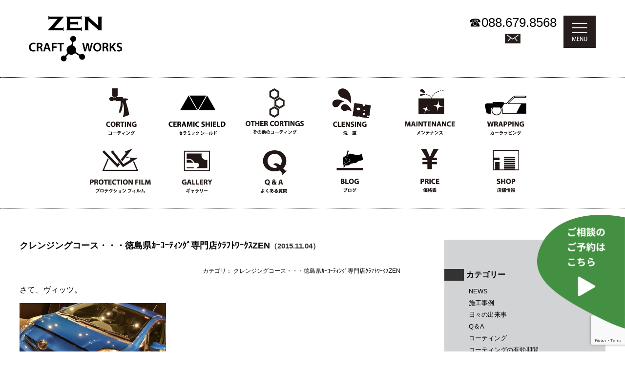

--- FILE ---
content_type: text/html; charset=UTF-8
request_url: https://cw-zen.com/blog/10599/
body_size: 9701
content:
<!DOCTYPE html>
<html>
<!--[if IE 7]>
<html class="ie ie7" lang="ja">
<![endif]-->
<!--[if IE 8]>
<html class="ie ie8" lang="ja">
<![endif]-->
<!--[if !(IE 7) | !(IE 8)  ]><!-->
<html lang="ja">
<!--<![endif]-->
<head>
<meta name="viewport" content="width=device-width, initial-scale=1.0">
<meta charset="UTF-8" />
<!--<meta name="viewport" content="width=device-width" />-->
<title>
クレンジングコース・・・徳島県ｶｰｺｰﾃｨﾝｸﾞ専門店ｸﾗﾌﾄﾜｰｸｽZEN | 徳島 車のコーティング ドレスアップ　クラフトワークス　ZEN（ゼン）</title>
<meta name="keywords" content="板金,塗装,コーティング,カーコーティング,ヘッドライト,黄ばみ,車,修理,ドレスアップ,クラフトワーク,zen,ゼン,徳島,川内,オーダーメイドシステム,日本車,外車,研磨,車のメンテナンス,ケアグッズ" />
<meta name="description" content="車の板金塗装、ドレスアップを可能なかぎりの方法で細部まで真心こめて作業いたします。" />
<link rel="profile" href="//gmpg.org/xfn/11" />
<link rel="pingback" href="https://cw-zen.com/xmlrpc.php" />
<!--[if lt IE 9]>
<script src="https://cw-zen.com/wp-content/themes/ZEN-new2015/js/html5.js" type="text/javascript"></script>
<![endif]-->
<meta name='robots' content='max-image-preview:large' />
<link rel='dns-prefetch' href='//www.google.com' />
<link rel='dns-prefetch' href='//fonts.googleapis.com' />
<link rel='dns-prefetch' href='//s.w.org' />
<link rel="alternate" type="application/rss+xml" title="徳島 車のコーティング ドレスアップ　クラフトワークス　ZEN（ゼン） &raquo; フィード" href="https://cw-zen.com/feed/" />
<link rel="alternate" type="application/rss+xml" title="徳島 車のコーティング ドレスアップ　クラフトワークス　ZEN（ゼン） &raquo; コメントフィード" href="https://cw-zen.com/comments/feed/" />
<link rel="alternate" type="application/rss+xml" title="徳島 車のコーティング ドレスアップ　クラフトワークス　ZEN（ゼン） &raquo; クレンジングコース・・・徳島県ｶｰｺｰﾃｨﾝｸﾞ専門店ｸﾗﾌﾄﾜｰｸｽZEN のコメントのフィード" href="https://cw-zen.com/blog/10599/feed/" />
<link rel='stylesheet' id='wp-block-library-css'  href='https://cw-zen.com/wp-includes/css/dist/block-library/style.min.css?ver=5.7.14' type='text/css' media='all' />
<link rel='stylesheet' id='contact-form-7-css'  href='https://cw-zen.com/wp-content/plugins/contact-form-7/includes/css/styles.css?ver=5.4.1' type='text/css' media='all' />
<link rel='stylesheet' id='fancybox-for-wp-css'  href='https://cw-zen.com/wp-content/plugins/fancybox-for-wordpress/assets/css/fancybox.css?ver=1.3.4' type='text/css' media='all' />
<link rel='stylesheet' id='twentytwelve-fonts-css'  href='https://fonts.googleapis.com/css?family=Open+Sans:400italic,700italic,400,700&#038;subset=latin,latin-ext' type='text/css' media='all' />
<link rel='stylesheet' id='twentytwelve-style-css'  href='https://cw-zen.com/wp-content/themes/ZEN-new2015/style.css?ver=5.7.14' type='text/css' media='all' />
<!--[if lt IE 9]>
<link rel='stylesheet' id='twentytwelve-ie-css'  href='https://cw-zen.com/wp-content/themes/ZEN-new2015/css/ie.css?ver=20121010' type='text/css' media='all' />
<![endif]-->
<!--n2css--><script type='text/javascript' src='https://cw-zen.com/wp-includes/js/jquery/jquery.min.js?ver=3.5.1' id='jquery-core-js'></script>
<script type='text/javascript' src='https://cw-zen.com/wp-includes/js/jquery/jquery-migrate.min.js?ver=3.3.2' id='jquery-migrate-js'></script>
<link rel="https://api.w.org/" href="https://cw-zen.com/wp-json/" /><link rel="alternate" type="application/json" href="https://cw-zen.com/wp-json/wp/v2/posts/10599" /><link rel="EditURI" type="application/rsd+xml" title="RSD" href="https://cw-zen.com/xmlrpc.php?rsd" />
<link rel="wlwmanifest" type="application/wlwmanifest+xml" href="https://cw-zen.com/wp-includes/wlwmanifest.xml" /> 
<meta name="generator" content="WordPress 5.7.14" />
<link rel="canonical" href="https://cw-zen.com/blog/10599/" />
<link rel='shortlink' href='https://cw-zen.com/?p=10599' />
<link rel="alternate" type="application/json+oembed" href="https://cw-zen.com/wp-json/oembed/1.0/embed?url=https%3A%2F%2Fcw-zen.com%2Fblog%2F10599%2F" />
<link rel="alternate" type="text/xml+oembed" href="https://cw-zen.com/wp-json/oembed/1.0/embed?url=https%3A%2F%2Fcw-zen.com%2Fblog%2F10599%2F&#038;format=xml" />
<style type="text/css">.recentcomments a{display:inline !important;padding:0 !important;margin:0 !important;}</style><link href="https://cw-zen.com/wp-content/themes/ZEN-new2015/css/global-renew.css" rel="stylesheet" type="text/css" />

</head>

<body id="renew">
<div id="container01">
<div id="header-box01">
<h1 id="ci01"><a href="https://cw-zen.com/"><img src="https://cw-zen.com/wp-content/themes/ZEN-new2015/common/images/ci-logo.png" alt="徳島の板金塗装　CRAFT WORKS ZEN〈クラフトワークス　ゼン〉" title="徳島の板金塗装　CRAFT WORKS ZEN〈クラフトワークス　ゼン〉"></a></h1>
<div id="tel">☎<span class="tel-link">088.679.8568</span><br>
<a href="https://cw-zen.com/contact?id=CONTACT" class="mail"><img src="https://cw-zen.com/wp-content/themes/ZEN-new2015/common/images/header-mail-icon.png" width="92" height="93"></a></div>

<div class="gmenu-icon">
<a href="javascript:void(0);" id="gmenu-btn"><img src="https://cw-zen.com/wp-content/themes/ZEN-new2015/common/images/gmenu-icon.png" alt="" class="gmenu-show">
<img src="https://cw-zen.com/wp-content/themes/ZEN-new2015/common/images/gmenu-icon_close.png" alt="MENU" class="gmenu-close">
</a>
</div>
</div>

<div class="gmenu-box">
<ul>
    <li><a href="https://cw-zen.com/clensing-polish/?id=CLENSING">CLENSING</a></li>
    <li><a href="https://cw-zen.com/protection-film/?id=PROTECTION-FILM">PROTECTION FILM</a></li>
    <li><a href="https://cw-zen.com/clensing-polish/?id=POLISH">POLISH</a></li>
    <li><a href="https://cw-zen.com/gallery/?id=GALLEY">GALLERY</a></li>
    <li><a href="https://cw-zen.com/corting/?id=CORTING">CORTING</a></li>
    <li><a href="https://cw-zen.com/category/qa/">Q&amp;A</a></li>
    <li><a href="https://cw-zen.com/ceramic-shield/?id=CERAMIC-SHIELD">CERAMIC SHIELD</a></li>
    <li><a href="https://cw-zen.com/category/blog/">BLOG</a></li>
    <li><a href="https://cw-zen.com/other-corting/?id=OTHER-CORTING">OTHER CORTING</a></li>
    <li><a href="https://cw-zen.com/corting/?id=PRICE">PRICE</a></li>
    <li><a href="https://cw-zen.com/repair-maintenance/?id=MAINTENANCE">MAINTENANCE</a></li>
    <li><a href="https://cw-zen.com/shopinfo/?id=SHOPINFO">SHOP</a></li>
    <li><a href="https://cw-zen.com/car-wrapping/?id=WRAPPING">WRAPPING</a></li>
    <li><a href="https://cw-zen.com/contact/?id=CONTACT">CONTACT</a></li>
  </ul>
  <ul class="sns">
  <li><a href="https://cw-zen.com/shopinfo/?id=MAP"><img src="https://cw-zen.com/wp-content/themes/ZEN-new2015/common/images/gmenu-map.png" alt=""></a></li>
  <li><a href="https://www.facebook.com/craftworksZen?fref=ts" target="_blank"><img src="https://cw-zen.com/wp-content/themes/ZEN-new2015/common/images/gmenu-fb.png" alt=""></a></li>
  <li><a href="https://www.instagram.com/cw.zen.tokushima/" target="_blank"><img src="https://cw-zen.com/wp-content/themes/ZEN-new2015/common/images/gmenu-insta.png" alt=""></a></li>
  </ul>
</div>

<div class="recommend-box">
<a href="https://www.tl-assist.com/user/reservation/V5zfwmC2/menu?staff_id=2069"><img src="https://cw-zen.com/wp-content/themes/ZEN-new2015/common/images/recommend_button.png" alt="" class="pc">
<img src="https://cw-zen.com/wp-content/themes/ZEN-new2015/common/images/recommend_button_sp.png" alt="" class="sp"></a>
</div>


  </div>

<div class="gmenu-box02">
  <ul>
<li><a href="https://cw-zen.com/corting/?id=CORTING"><img src="https://cw-zen.com/wp-content/themes/ZEN-new2015/common/images/gmenu03.png" width="236" height="312" alt="コーティング"/></a></li>
<li><a href="https://cw-zen.com/ceramic-shield/?id=CERAMIC-SHIELD"><img src="https://cw-zen.com/wp-content/themes/ZEN-new2015/common/images/gmenu13.png" width="236" height="312" alt="セラミック シールド"/></a></li>
<li><a href="https://cw-zen.com/other-corting/?id=OTHER-CORTING"><img src="https://cw-zen.com/wp-content/themes/ZEN-new2015/common/images/gmenu14.png" width="236" height="312" alt="その他のコーティング"/></a></li>
<li><a href="https://cw-zen.com/car-wash/?id=CLENSING"><img src="https://cw-zen.com/wp-content/themes/ZEN-new2015/common/images/gmenu01.png" width="236" height="312" alt="洗車"/></a></li>
<li><a href="https://cw-zen.com/car-wash/?id=CLENSING"><img src="https://cw-zen.com/wp-content/themes/ZEN-new2015/common/images/gmenu05.png" width="236" height="312" alt="メンテナンス"/></a></li>
<li><a href="https://cw-zen.com/car-wrapping/?id=CAR-WRAPPING"><img src="https://cw-zen.com/wp-content/themes/ZEN-new2015/common/images/gmenu06.png" width="236" height="312" alt="カーラッピング"/></a></li>
<li><a href="https://cw-zen.com/protection-film/?id=PROTECTION-FILM"><img src="https://cw-zen.com/wp-content/themes/ZEN-new2015/common/images/gmenu07.png" width="236" height="312" alt="プロテクションフィルム"/></a></li>
<li><a href="https://cw-zen.com/gallery/?id=GALLEY"><img src="https://cw-zen.com/wp-content/themes/ZEN-new2015/common/images/gmenu08.png" width="236" height="312" alt="ギャラリー"/></a></li>
<li><a href="https://cw-zen.com/category/qa/"><img src="https://cw-zen.com/wp-content/themes/ZEN-new2015/common/images/gmenu09.png" width="236" height="312" alt="Q＆A"/></a></li>
<li><a href="https://cw-zen.com/category/blog/"><img src="https://cw-zen.com/wp-content/themes/ZEN-new2015/common/images/gmenu10.png" width="236" height="312" alt="ブログ"/></a></li>
<li><a href="https://cw-zen.com/corting/?id=PRICE"><img src="https://cw-zen.com/wp-content/themes/ZEN-new2015/common/images/gmenu11.png" width="236" height="312" alt="価格表"/></a></li>
<li><a href="https://cw-zen.com/shopinfo/?id=SHOPINFO"><img src="https://cw-zen.com/wp-content/themes/ZEN-new2015/common/images/gmenu12.png" width="236" height="312" alt="店舗紹介"/></a></li>
    
  </ul>
</div><div id="second-underboxall">


<div id="text-box">

<!--short_title_linkプラグイン-->
<!--パンくずリスト取得-->

<h3 class="blog-title">クレンジングコース・・・徳島県ｶｰｺｰﾃｨﾝｸﾞ専門店ｸﾗﾌﾄﾜｰｸｽZEN<span>（2015.11.04）</span></h3>
<p class="cat-sum">カテゴリ：
クレンジングコース・・・徳島県ｶｰｺｰﾃｨﾝｸﾞ専門店ｸﾗﾌﾄﾜｰｸｽZEN</p>

<p>さて、ヴィッツ。</p>
<p><a href="//cw-zen.com/wp-content/uploads/2015/11/DSC_7243.jpg"><img loading="lazy" class="alignnone size-medium wp-image-10605" src="//cw-zen.com/wp-content/uploads/2015/11/DSC_7243-300x199.jpg" alt="DSC_7243" width="300" height="199" /></a></p>
<p>今回はボンネット、ルーフ、ピラー、他<br />
塗装が剥離してきたため、再塗装での<br />
お預かりです。</p>
<p>&nbsp;</p>
<p>それと同時に、水シミや、<br />
酸化したワックスの残留により<br />
塗装面全体がくすんでいましたので<br />
ケミカル洗浄により<br />
ドア開口部や、隅々まで<br />
分解洗浄を行いました。<br />
<a href="//cw-zen.com/wp-content/uploads/2015/11/DSC_7229.jpg"><img loading="lazy" class="alignnone size-medium wp-image-10600" src="//cw-zen.com/wp-content/uploads/2015/11/DSC_7229-300x199.jpg" alt="DSC_7229" width="300" height="199" /></a></p>
<p><a href="//cw-zen.com/wp-content/uploads/2015/11/DSC_7234.jpg"><img loading="lazy" class="alignnone size-medium wp-image-10601" src="//cw-zen.com/wp-content/uploads/2015/11/DSC_7234-300x199.jpg" alt="DSC_7234" width="300" height="199" /></a></p>
<p><a href="//cw-zen.com/wp-content/uploads/2015/11/DSC_7237.jpg"><img loading="lazy" class="alignnone size-medium wp-image-10602" src="//cw-zen.com/wp-content/uploads/2015/11/DSC_7237-300x199.jpg" alt="DSC_7237" width="300" height="199" /></a></p>
<p>当店のクレンジングコースとなります。</p>
<p>クレンジングコースは附着物や汚れを<br />
効率よく安全に分解除去する<br />
当店ならではの洗浄コースとなり<br />
コーティング未施行の車両でも<br />
行えます。</p>
<p>&nbsp;</p>
<p>研磨は一切行わないので<br />
傷はそのままですが、<br />
お預かり時と比べ<br />
スッキリと艶も向上しました。</p>
<p><a href="//cw-zen.com/wp-content/uploads/2015/11/DSC_7239.jpg"><img loading="lazy" class="alignnone size-medium wp-image-10603" src="//cw-zen.com/wp-content/uploads/2015/11/DSC_7239-300x199.jpg" alt="DSC_7239" width="300" height="199" /></a></p>
<p><a href="//cw-zen.com/wp-content/uploads/2015/11/DSC_7241.jpg"><img loading="lazy" class="alignnone size-medium wp-image-10604" src="//cw-zen.com/wp-content/uploads/2015/11/DSC_7241-300x199.jpg" alt="DSC_7241" width="300" height="199" /></a></p>
<p>では明日お返しいたしますので<br />
お待ちください。</p>
<p>&nbsp;</p>
<p>ボディーの水シミ、クスミなどでお悩みの方<br />
プロの洗車をお試しください。</p>
<p><a href="//cw-zen.com/wp-content/uploads/2015/10/946535_530107983702071_1794465889_n1-300x300.jpg"><img loading="lazy" class="alignnone size-medium wp-image-10301" src="//cw-zen.com/wp-content/uploads/2015/10/946535_530107983702071_1794465889_n1-300x300-300x300.jpg" alt="946535_530107983702071_1794465889_n1-300x300" width="300" height="300" /></a></p>
<div class="nav">
<p class="alignleft01"><a href="https://cw-zen.com">メイン</a>・&lt; <a href="https://cw-zen.com/blog/10581/" title="ｺｰﾃｨﾝｸﾞﾒﾝﾃﾅﾝｽ他・・・徳島県ｶｰｺｰﾃｨﾝｸﾞ専門店ｸﾗﾌﾄﾜｰｸｽZEN">ｺｰﾃｨﾝｸﾞﾒﾝﾃﾅﾝｽ他・・・徳島県ｶｰｺｰﾃｨﾝｸﾞ...</a></p><p class="alignright01"><a href="https://cw-zen.com/blog/10607/" title="ｱｳﾃﾞｨｰA6Slineｸﾜﾄﾛ･･･徳島県ｶｰｺｰﾃｨﾝｸﾞ専門店ｸﾗﾌﾄﾜｰｸｽZEN">ｱｳﾃﾞｨｰA6Slineｸﾜﾄﾛ･･･徳島県ｶｰｺｰﾃｨﾝｸﾞ専...</a> &gt;</p>
</div>
</div><!-- #content -->

<div id="side-menu">

<h4>カテゴリー</h4>
<ul class="widget_categories">
	<li class="cat-item cat-item-3"><a href="https://cw-zen.com/category/blog/news/">NEWS</a>
</li>
	<li class="cat-item cat-item-9"><a href="https://cw-zen.com/category/blog/works/">施工事例</a>
</li>
	<li class="cat-item cat-item-10"><a href="https://cw-zen.com/category/blog/diary/">日々の出来事</a>
</li>
	<li class="cat-item cat-item-17"><a href="https://cw-zen.com/category/blog/qa/">Q＆A</a>
</li>
	<li class="cat-item cat-item-20"><a href="https://cw-zen.com/category/blog/corting/">コーティング</a>
</li>
	<li class="cat-item cat-item-22"><a href="https://cw-zen.com/category/blog/cording-period/">コーティングの有効期間</a>
</li>
	<li class="cat-item cat-item-21"><a href="https://cw-zen.com/category/blog/maintenance/">メンテナンス</a>
</li>
	<li class="cat-item cat-item-18"><a href="https://cw-zen.com/category/blog/clensing/">洗車</a>
</li>
	<li class="cat-item cat-item-19"><a href="https://cw-zen.com/category/blog/polish/">研磨</a>
</li>
</ul>


<h4>カレンダー</h4>
<div class="calendar"><table id="wp-calendar" class="wp-calendar-table">
	<caption>2026年1月</caption>
	<thead>
	<tr>
		<th scope="col" title="月曜日">月</th>
		<th scope="col" title="火曜日">火</th>
		<th scope="col" title="水曜日">水</th>
		<th scope="col" title="木曜日">木</th>
		<th scope="col" title="金曜日">金</th>
		<th scope="col" title="土曜日">土</th>
		<th scope="col" title="日曜日">日</th>
	</tr>
	</thead>
	<tbody>
	<tr>
		<td colspan="3" class="pad">&nbsp;</td><td>1</td><td>2</td><td>3</td><td>4</td>
	</tr>
	<tr>
		<td>5</td><td>6</td><td><a href="https://cw-zen.com/date/2026/01/07/" aria-label="2026年1月7日 に投稿を公開">7</a></td><td><a href="https://cw-zen.com/date/2026/01/08/" aria-label="2026年1月8日 に投稿を公開">8</a></td><td><a href="https://cw-zen.com/date/2026/01/09/" aria-label="2026年1月9日 に投稿を公開">9</a></td><td><a href="https://cw-zen.com/date/2026/01/10/" aria-label="2026年1月10日 に投稿を公開">10</a></td><td><a href="https://cw-zen.com/date/2026/01/11/" aria-label="2026年1月11日 に投稿を公開">11</a></td>
	</tr>
	<tr>
		<td><a href="https://cw-zen.com/date/2026/01/12/" aria-label="2026年1月12日 に投稿を公開">12</a></td><td><a href="https://cw-zen.com/date/2026/01/13/" aria-label="2026年1月13日 に投稿を公開">13</a></td><td><a href="https://cw-zen.com/date/2026/01/14/" aria-label="2026年1月14日 に投稿を公開">14</a></td><td><a href="https://cw-zen.com/date/2026/01/15/" aria-label="2026年1月15日 に投稿を公開">15</a></td><td><a href="https://cw-zen.com/date/2026/01/16/" aria-label="2026年1月16日 に投稿を公開">16</a></td><td><a href="https://cw-zen.com/date/2026/01/17/" aria-label="2026年1月17日 に投稿を公開">17</a></td><td><a href="https://cw-zen.com/date/2026/01/18/" aria-label="2026年1月18日 に投稿を公開">18</a></td>
	</tr>
	<tr>
		<td>19</td><td><a href="https://cw-zen.com/date/2026/01/20/" aria-label="2026年1月20日 に投稿を公開">20</a></td><td><a href="https://cw-zen.com/date/2026/01/21/" aria-label="2026年1月21日 に投稿を公開">21</a></td><td><a href="https://cw-zen.com/date/2026/01/22/" aria-label="2026年1月22日 に投稿を公開">22</a></td><td><a href="https://cw-zen.com/date/2026/01/23/" aria-label="2026年1月23日 に投稿を公開">23</a></td><td>24</td><td id="today">25</td>
	</tr>
	<tr>
		<td>26</td><td>27</td><td>28</td><td>29</td><td>30</td><td>31</td>
		<td class="pad" colspan="1">&nbsp;</td>
	</tr>
	</tbody>
	</table><nav aria-label="前と次の月" class="wp-calendar-nav">
		<span class="wp-calendar-nav-prev"><a href="https://cw-zen.com/date/2025/12/">&laquo; 12月</a></span>
		<span class="pad">&nbsp;</span>
		<span class="wp-calendar-nav-next">&nbsp;</span>
	</nav></div>

<h4>最新記事</h4>
<dl>
 
<dt>・</dt>
<dd><a href="https://cw-zen.com/%e6%9c%aa%e5%88%86%e9%a1%9e/42943/">アクセスMAP</a></dd>
 
<dt>・</dt>
<dd><a href="https://cw-zen.com/blog/25548/">ヘッドライト劣化・ひび割れ・白濁・・・徳島県カーコーティング専門店クラフトワークス・ゼン</a></dd>
 
<dt>・</dt>
<dd><a href="https://cw-zen.com/blog/25094/">カラードペイントプロテクションフィルム・・・徳島県カーコーティング専門店クラフトワークス・ゼン</a></dd>
 
<dt>・</dt>
<dd><a href="https://cw-zen.com/blog/45021/">なぜ「専門店」のコーティングは、5年後の美しさに圧倒的な差が出るのか？</a></dd>
 
<dt>・</dt>
<dd><a href="https://cw-zen.com/blog/45002/">「塗装劣化の化学」：酸性雨とフリーラジカルが引き起こす塗膜崩壊のプロセス</a></dd>
 
<dt>・</dt>
<dd><a href="https://cw-zen.com/blog/44985/">雨は「敵」か「味方」か！塗装を壊す酸性雨の正体とは？・・・徳島市カーコーティング専門店クラフトワークス・ゼン</a></dd>
 
<dt>・</dt>
<dd><a href="https://cw-zen.com/blog/44974/">泡だらけの洗車はNG？プロが教える「美観を損なう」意外な落とし穴！</a></dd>
 
<dt>・</dt>
<dd><a href="https://cw-zen.com/blog/44963/">【施工事例】マツダRX-7（FD3S）：魂を宿し直す、究極のリフレッシュへの道</a></dd>
</dl>


</div>
</div>
<div id="footer-copy">
<strong>お車に関するご相談はこちらまで</strong>
<dl>
<dt>お電話で</dt><dd>☎<span class="tel-link">088.679.8568</span></dd>
<dt class="mail"><a href="https://cw-zen.com/contact/?id=CONTACT">CONTACT ＞</a></dt>
</dl>
</div>

<div class="gmenu-box02">
  <ul>
<li><a href="https://cw-zen.com/corting/?id=CORTING"><img src="https://cw-zen.com/wp-content/themes/ZEN-new2015/common/images/gmenu03.png" width="236" height="312" alt="コーティング"/></a></li>
<li><a href="https://cw-zen.com/ceramic-shield/?id=CERAMIC-SHIELD"><img src="https://cw-zen.com/wp-content/themes/ZEN-new2015/common/images/gmenu13.png" width="236" height="312" alt="セラミック シールド"/></a></li>
<li><a href="https://cw-zen.com/other-corting/?id=OTHER-CORTING"><img src="https://cw-zen.com/wp-content/themes/ZEN-new2015/common/images/gmenu14.png" width="236" height="312" alt="その他のコーティング"/></a></li>
<li><a href="https://cw-zen.com/car-wash/?id=CLENSING"><img src="https://cw-zen.com/wp-content/themes/ZEN-new2015/common/images/gmenu01.png" width="236" height="312" alt="洗車"/></a></li>
<li><a href="https://cw-zen.com/car-wash/?id=CLENSING"><img src="https://cw-zen.com/wp-content/themes/ZEN-new2015/common/images/gmenu05.png" width="236" height="312" alt="メンテナンス"/></a></li>
<li><a href="https://cw-zen.com/car-wrapping/?id=CAR-WRAPPING"><img src="https://cw-zen.com/wp-content/themes/ZEN-new2015/common/images/gmenu06.png" width="236" height="312" alt="カーラッピング"/></a></li>
<li><a href="https://cw-zen.com/protection-film/?id=PROTECTION-FILM"><img src="https://cw-zen.com/wp-content/themes/ZEN-new2015/common/images/gmenu07.png" width="236" height="312" alt="プロテクションフィルム"/></a></li>
<li><a href="https://cw-zen.com/gallery/?id=GALLEY"><img src="https://cw-zen.com/wp-content/themes/ZEN-new2015/common/images/gmenu08.png" width="236" height="312" alt="ギャラリー"/></a></li>
<li><a href="https://cw-zen.com/category/qa/"><img src="https://cw-zen.com/wp-content/themes/ZEN-new2015/common/images/gmenu09.png" width="236" height="312" alt="Q＆A"/></a></li>
<li><a href="https://cw-zen.com/category/blog/"><img src="https://cw-zen.com/wp-content/themes/ZEN-new2015/common/images/gmenu10.png" width="236" height="312" alt="ブログ"/></a></li>
<li><a href="https://cw-zen.com/corting/?id=PRICE"><img src="https://cw-zen.com/wp-content/themes/ZEN-new2015/common/images/gmenu11.png" width="236" height="312" alt="価格表"/></a></li>
<li><a href="https://cw-zen.com/shopinfo/?id=SHOPINFO"><img src="https://cw-zen.com/wp-content/themes/ZEN-new2015/common/images/gmenu12.png" width="236" height="312" alt="店舗紹介"/></a></li>
    
  </ul>
</div>
<div id="footer-allbox">
<div id="footer-box01"><br>
<dl>
<dt><img src="https://cw-zen.com/wp-content/themes/ZEN-new2015/images/common/ci-logo.png" alt="徳島の板金塗装　CRAFT WORKS ZEN〈クラフトワークス　ゼン〉" title="徳島の板金塗装　CRAFT WORKS ZEN〈クラフトワークス　ゼン〉"></dt>
<dd class="address"> クラフトワークスZEN   徳島県徳島市川内町加賀須野382-1　<br class="sp">TEL088-679-8568　FAX 088-679-8578</dd>
</dl>
<ul class="footer_sns-box">
<li><a href="https://cw-zen.com/shopinfo/?id=MAP"><img src="https://cw-zen.com/wp-content/themes/ZEN-new2015/common/images/gmenu-map.png" alt=""></a></li>
<li><a href="https://www.facebook.com/craftworksZen?fref=ts" target="_blank"><img src="https://cw-zen.com/wp-content/themes/ZEN-new2015/common/images/gmenu-fb.png" alt=""></a></li>
<li><a href="https://www.instagram.com/cw.zen.tokushima/" target="_blank"><img src="https://cw-zen.com/wp-content/themes/ZEN-new2015/common/images/gmenu-insta.png" alt=""></a></li>
</ul>
<p class="sitemap"><span>Copyright 2021 ZEN All Light Reserved</span></p>
</div>
</div>


<!-- Fancybox for WordPress v3.3.3 -->
<style type="text/css">
	.fancybox-slide--image .fancybox-content{background-color: #FFFFFF}div.fancybox-caption{display:none !important;}
	
	img.fancybox-image{border-width:5px;border-color:#FFFFFF;border-style:solid;}
	div.fancybox-bg{background-color:rgba(255,255,255,0.5);opacity:1 !important;}div.fancybox-content{border-color:#FFFFFF}
	div#fancybox-title{background-color:#FFFFFF}
	div.fancybox-content{background-color:#FFFFFF}
	div#fancybox-title-inside{color:#333333}
	
	
	
	div.fancybox-caption p.caption-title{display:inline-block}
	div.fancybox-caption p.caption-title{font-size:14px}
	div.fancybox-caption p.caption-title{color:#333333}
	div.fancybox-caption {color:#333333}div.fancybox-caption p.caption-title {background:#fff; width:auto;padding:10px 30px;}div.fancybox-content p.caption-title{color:#333333;margin: 0;padding: 5px 0;}body.fancybox-active .fancybox-container .fancybox-stage .fancybox-content .fancybox-close-small{display:block;}
</style><script type="text/javascript">
	jQuery(function () {

		var mobileOnly = false;
		
		if (mobileOnly) {
			return;
		}

		jQuery.fn.getTitle = function () { // Copy the title of every IMG tag and add it to its parent A so that fancybox can show titles
			var arr = jQuery("a[data-fancybox]");
									jQuery.each(arr, function() {
										var title = jQuery(this).children("img").attr("title");
										 var caption = jQuery(this).next("figcaption").html();
                                        if(caption && title){jQuery(this).attr("title",title+" " + caption)}else if(title){ jQuery(this).attr("title",title);}else if(caption){jQuery(this).attr("title",caption);}
									});			}

		// Supported file extensions

				var thumbnails = jQuery("a:has(img)").not(".nolightbox").not('.envira-gallery-link').not('.ngg-simplelightbox').filter(function () {
			return /\.(jpe?g|png|gif|mp4|webp|bmp|pdf)(\?[^/]*)*$/i.test(jQuery(this).attr('href'))
		});
		

		// Add data-type iframe for links that are not images or videos.
		var iframeLinks = jQuery('.fancyboxforwp').filter(function () {
			return !/\.(jpe?g|png|gif|mp4|webp|bmp|pdf)(\?[^/]*)*$/i.test(jQuery(this).attr('href'))
		}).filter(function () {
			return !/vimeo|youtube/i.test(jQuery(this).attr('href'))
		});
		iframeLinks.attr({"data-type": "iframe"}).getTitle();

				// Gallery All
		thumbnails.addClass("fancyboxforwp").attr("data-fancybox", "gallery").getTitle();
		iframeLinks.attr({"data-fancybox": "gallery"}).getTitle();

		// Gallery type NONE
		
		// Call fancybox and apply it on any link with a rel atribute that starts with "fancybox", with the options set on the admin panel
		jQuery("a.fancyboxforwp").fancyboxforwp({
			loop: false,
			smallBtn: true,
			zoomOpacity: "auto",
			animationEffect: "fade",
			animationDuration: 500,
			transitionEffect: "fade",
			transitionDuration: "300",
			overlayShow: true,
			overlayOpacity: "0.5",
			titleShow: true,
			titlePosition: "inside",
			keyboard: true,
			showCloseButton: true,
			arrows: true,
			clickContent:false,
			clickSlide: "close",
			mobile: {
				clickContent: function (current, event) {
					return current.type === "image" ? "toggleControls" : false;
				},
				clickSlide: function (current, event) {
					return current.type === "image" ? "close" : "close";
				},
			},
			wheel: false,
			toolbar: true,
			preventCaptionOverlap: true,
			onInit: function() { },			onDeactivate
	: function() { },		beforeClose: function() { },			afterShow: function(instance) { jQuery( ".fancybox-image" ).on("click", function( ){ ( instance.isScaledDown() ) ? instance.scaleToActual() : instance.scaleToFit() }) },				afterClose: function() { },					caption : function( instance, item ) {var title ="";if("undefined" != typeof jQuery(this).context ){var title = jQuery(this).context.title;} else { var title = ("undefined" != typeof jQuery(this).attr("title")) ? jQuery(this).attr("title") : false;}var caption = jQuery(this).data('caption') || '';if ( item.type === 'image' && title.length ) {caption = (caption.length ? caption + '<br />' : '') + '<p class="caption-title">'+title+'</p>' ;}return caption;},
		afterLoad : function( instance, current ) {current.$content.append('<div class=\"fancybox-custom-caption inside-caption\" style=\" position: absolute;left:0;right:0;color:#000;margin:0 auto;bottom:0;text-align:center;background-color:#FFFFFF \">' + current.opts.caption + '</div>');},
			})
		;

			})
</script>
<!-- END Fancybox for WordPress -->
<script type='text/javascript' src='https://cw-zen.com/wp-includes/js/dist/vendor/wp-polyfill.min.js?ver=7.4.4' id='wp-polyfill-js'></script>
<script type='text/javascript' id='wp-polyfill-js-after'>
( 'fetch' in window ) || document.write( '<script src="https://cw-zen.com/wp-includes/js/dist/vendor/wp-polyfill-fetch.min.js?ver=3.0.0"></scr' + 'ipt>' );( document.contains ) || document.write( '<script src="https://cw-zen.com/wp-includes/js/dist/vendor/wp-polyfill-node-contains.min.js?ver=3.42.0"></scr' + 'ipt>' );( window.DOMRect ) || document.write( '<script src="https://cw-zen.com/wp-includes/js/dist/vendor/wp-polyfill-dom-rect.min.js?ver=3.42.0"></scr' + 'ipt>' );( window.URL && window.URL.prototype && window.URLSearchParams ) || document.write( '<script src="https://cw-zen.com/wp-includes/js/dist/vendor/wp-polyfill-url.min.js?ver=3.6.4"></scr' + 'ipt>' );( window.FormData && window.FormData.prototype.keys ) || document.write( '<script src="https://cw-zen.com/wp-includes/js/dist/vendor/wp-polyfill-formdata.min.js?ver=3.0.12"></scr' + 'ipt>' );( Element.prototype.matches && Element.prototype.closest ) || document.write( '<script src="https://cw-zen.com/wp-includes/js/dist/vendor/wp-polyfill-element-closest.min.js?ver=2.0.2"></scr' + 'ipt>' );( 'objectFit' in document.documentElement.style ) || document.write( '<script src="https://cw-zen.com/wp-includes/js/dist/vendor/wp-polyfill-object-fit.min.js?ver=2.3.4"></scr' + 'ipt>' );
</script>
<script type='text/javascript' id='contact-form-7-js-extra'>
/* <![CDATA[ */
var wpcf7 = {"api":{"root":"https:\/\/cw-zen.com\/wp-json\/","namespace":"contact-form-7\/v1"}};
/* ]]> */
</script>
<script type='text/javascript' src='https://cw-zen.com/wp-content/plugins/contact-form-7/includes/js/index.js?ver=5.4.1' id='contact-form-7-js'></script>
<script type='text/javascript' src='https://cw-zen.com/wp-content/plugins/fancybox-for-wordpress/assets/js/jquery.fancybox.js?ver=1.3.4' id='fancybox-for-wp-js'></script>
<script type='text/javascript' src='https://cw-zen.com/wp-includes/js/comment-reply.min.js?ver=5.7.14' id='comment-reply-js'></script>
<script type='text/javascript' src='https://cw-zen.com/wp-content/themes/ZEN-new2015/js/navigation.js?ver=1.0' id='twentytwelve-navigation-js'></script>
<script type='text/javascript' src='https://www.google.com/recaptcha/api.js?render=6Lfj-escAAAAAOEdQTVNkTZ8ZWZ4ViSbF5zKr0Kv&#038;ver=3.0' id='google-recaptcha-js'></script>
<script type='text/javascript' id='wpcf7-recaptcha-js-extra'>
/* <![CDATA[ */
var wpcf7_recaptcha = {"sitekey":"6Lfj-escAAAAAOEdQTVNkTZ8ZWZ4ViSbF5zKr0Kv","actions":{"homepage":"homepage","contactform":"contactform"}};
/* ]]> */
</script>
<script type='text/javascript' src='https://cw-zen.com/wp-content/plugins/contact-form-7/modules/recaptcha/index.js?ver=5.4.1' id='wpcf7-recaptcha-js'></script>
<script type='text/javascript' src='https://cw-zen.com/wp-includes/js/wp-embed.min.js?ver=5.7.14' id='wp-embed-js'></script>
<script src="//code.jquery.com/ui/1.11.1/jquery-ui.js"></script>
<script src="https://cw-zen.com/wp-content/themes/ZEN-new2015/js/css_browser_selector.js"></script>
<!--その他ページ-->
<script type="text/javascript">

//同一ページからのアンカーリンク
jQuery(function(){
    var url = jQuery(location).attr('href');
    if (url.indexOf("?id=") == -1) {
        // スムーズスクロール以外の処理（必要なら）
    }else{
        // スムーズスクロールの処理
		var headerHight = 0; //ヘッダの高さ
        var url_sp = url.split("?id=");
        var hash   = '#' + url_sp[url_sp.length - 1];
        var tgt    = jQuery(hash);
        var pos    = tgt.offset().top-headerHight; ;
        jQuery("html, body").animate({scrollTop:pos}, 550, "swing");
    };
});

	//別ページからのアンカーリンク
	jQuery(function () {
    var headerHight = 0; //ヘッダの高さ
    jQuery('a[href^=#]').click(function(){
        var href= jQuery(this).attr("href");
        var target = jQuery(href == "#" || href == "" ? 'html' : href);
        var position = target.offset().top-headerHight; //ヘッダの高さ分位置をずらす
        jQuery("html, body").animate({scrollTop:position}, 550, "swing");
		//document.write(href);
        return false;
    });
});

//高さ調整
jQuery(function(){
    var setPrt = jQuery('.height02'),
    setChd = setPrt.find('li');
 
    function argHeight(){
        prtWidth = setPrt.outerWidth();
        chdWidth = setChd.outerWidth();
        setNum = Math.floor(prtWidth / chdWidth);
        chdLength = setChd.length;
 
        setChd.css({height:'auto'});
 
        setPrt.each(function(){
            h = 0;
            setChd.each(function(i){
                var self = jQuery(this),
                i = i+1,
                hSet = self.outerHeight(),
                pdTop = parseInt(self.css('padding-top')),
                pdBtm = parseInt(self.css('padding-bottom')),
                boxSizing = self.css('box-sizing');
                self.addClass('heightReplace');
 
                if(hSet > h){
                    h = hSet;
                };
 
                if(boxSizing === 'border-box'){
                    setPrt.find('.heightReplace').css({height:h});
                } else {
                    setPrt.find('.heightReplace').css({height:(h-(pdTop + pdBtm))});
                }
 
                if(i%setNum == 0 || i == chdLength){
                    h = 0;
                    setChd.removeClass('heightReplace');
                }
            });
        });
    }
    jQuery(window).on('load resize',function(){
        argHeight();
    }).resize();
});
</script>

<script type="text/javascript">
jQuery(function() {
jQuery("#gmenu-btn").on("click",function() {
jQuery(".gmenu-box").slideToggle(300);
jQuery("#gmenu-btn").toggleClass("show");
return false;
}); 
});
//グローバルメニュー
//jQuery(function(){
//jQuery('#gmenu02 > span').click(function(){
//jQuery('#gmenu02 > ul').toggle('slide', { direction: 'up'} );
//});
//});
//jQuery(document).ready(function(){
//  jQuery('#gmenu02 > span').click(function(){
//    // 引数には開閉する速度を指定します
//    jQuery(this).next().slideToggle('slow'); 
//	  return false;
//  });
//});

//jQuery(function(){
//	jQuery("#gbanner a").hover(function(){
//			jQuery(this).stop().animate({opacity:0,duration: "slow", easing: "linear"});
//	}, function(){
//            jQuery(this).stop().animate({opacity:1,duration: "slow", easing: "linear"});
//   });
//});

//電話
jQuery(function(){
    var ua = navigator.userAgent;
    if(ua.indexOf('iPhone') > 0 && ua.indexOf('iPod') == -1 || ua.indexOf('Android') > 0 && ua.indexOf('Mobile') > 0 && ua.indexOf('SC-01C') == -1 && ua.indexOf('A1_07') == -1 ){
        jQuery('.tel-link').each(function(){
            var str = jQuery(this).text();
            jQuery(this).html($('<a>').attr('href', 'tel:' + str.replace(/-/g, '')).append(str + '</a>'));
        });
    }
});
</script>

<script>
  (function(i,s,o,g,r,a,m){i['GoogleAnalyticsObject']=r;i[r]=i[r]||function(){
  (i[r].q=i[r].q||[]).push(arguments)},i[r].l=1*new Date();a=s.createElement(o),
  m=s.getElementsByTagName(o)[0];a.async=1;a.src=g;m.parentNode.insertBefore(a,m)
  })(window,document,'script','//www.google-analytics.com/analytics.js','ga');

  ga('create', 'UA-68548268-1', 'auto');
  ga('send', 'pageview');

</script>
</body>
</html>

--- FILE ---
content_type: text/html; charset=utf-8
request_url: https://www.google.com/recaptcha/api2/anchor?ar=1&k=6Lfj-escAAAAAOEdQTVNkTZ8ZWZ4ViSbF5zKr0Kv&co=aHR0cHM6Ly9jdy16ZW4uY29tOjQ0Mw..&hl=en&v=PoyoqOPhxBO7pBk68S4YbpHZ&size=invisible&anchor-ms=20000&execute-ms=30000&cb=fpf1kliq1f4j
body_size: 48760
content:
<!DOCTYPE HTML><html dir="ltr" lang="en"><head><meta http-equiv="Content-Type" content="text/html; charset=UTF-8">
<meta http-equiv="X-UA-Compatible" content="IE=edge">
<title>reCAPTCHA</title>
<style type="text/css">
/* cyrillic-ext */
@font-face {
  font-family: 'Roboto';
  font-style: normal;
  font-weight: 400;
  font-stretch: 100%;
  src: url(//fonts.gstatic.com/s/roboto/v48/KFO7CnqEu92Fr1ME7kSn66aGLdTylUAMa3GUBHMdazTgWw.woff2) format('woff2');
  unicode-range: U+0460-052F, U+1C80-1C8A, U+20B4, U+2DE0-2DFF, U+A640-A69F, U+FE2E-FE2F;
}
/* cyrillic */
@font-face {
  font-family: 'Roboto';
  font-style: normal;
  font-weight: 400;
  font-stretch: 100%;
  src: url(//fonts.gstatic.com/s/roboto/v48/KFO7CnqEu92Fr1ME7kSn66aGLdTylUAMa3iUBHMdazTgWw.woff2) format('woff2');
  unicode-range: U+0301, U+0400-045F, U+0490-0491, U+04B0-04B1, U+2116;
}
/* greek-ext */
@font-face {
  font-family: 'Roboto';
  font-style: normal;
  font-weight: 400;
  font-stretch: 100%;
  src: url(//fonts.gstatic.com/s/roboto/v48/KFO7CnqEu92Fr1ME7kSn66aGLdTylUAMa3CUBHMdazTgWw.woff2) format('woff2');
  unicode-range: U+1F00-1FFF;
}
/* greek */
@font-face {
  font-family: 'Roboto';
  font-style: normal;
  font-weight: 400;
  font-stretch: 100%;
  src: url(//fonts.gstatic.com/s/roboto/v48/KFO7CnqEu92Fr1ME7kSn66aGLdTylUAMa3-UBHMdazTgWw.woff2) format('woff2');
  unicode-range: U+0370-0377, U+037A-037F, U+0384-038A, U+038C, U+038E-03A1, U+03A3-03FF;
}
/* math */
@font-face {
  font-family: 'Roboto';
  font-style: normal;
  font-weight: 400;
  font-stretch: 100%;
  src: url(//fonts.gstatic.com/s/roboto/v48/KFO7CnqEu92Fr1ME7kSn66aGLdTylUAMawCUBHMdazTgWw.woff2) format('woff2');
  unicode-range: U+0302-0303, U+0305, U+0307-0308, U+0310, U+0312, U+0315, U+031A, U+0326-0327, U+032C, U+032F-0330, U+0332-0333, U+0338, U+033A, U+0346, U+034D, U+0391-03A1, U+03A3-03A9, U+03B1-03C9, U+03D1, U+03D5-03D6, U+03F0-03F1, U+03F4-03F5, U+2016-2017, U+2034-2038, U+203C, U+2040, U+2043, U+2047, U+2050, U+2057, U+205F, U+2070-2071, U+2074-208E, U+2090-209C, U+20D0-20DC, U+20E1, U+20E5-20EF, U+2100-2112, U+2114-2115, U+2117-2121, U+2123-214F, U+2190, U+2192, U+2194-21AE, U+21B0-21E5, U+21F1-21F2, U+21F4-2211, U+2213-2214, U+2216-22FF, U+2308-230B, U+2310, U+2319, U+231C-2321, U+2336-237A, U+237C, U+2395, U+239B-23B7, U+23D0, U+23DC-23E1, U+2474-2475, U+25AF, U+25B3, U+25B7, U+25BD, U+25C1, U+25CA, U+25CC, U+25FB, U+266D-266F, U+27C0-27FF, U+2900-2AFF, U+2B0E-2B11, U+2B30-2B4C, U+2BFE, U+3030, U+FF5B, U+FF5D, U+1D400-1D7FF, U+1EE00-1EEFF;
}
/* symbols */
@font-face {
  font-family: 'Roboto';
  font-style: normal;
  font-weight: 400;
  font-stretch: 100%;
  src: url(//fonts.gstatic.com/s/roboto/v48/KFO7CnqEu92Fr1ME7kSn66aGLdTylUAMaxKUBHMdazTgWw.woff2) format('woff2');
  unicode-range: U+0001-000C, U+000E-001F, U+007F-009F, U+20DD-20E0, U+20E2-20E4, U+2150-218F, U+2190, U+2192, U+2194-2199, U+21AF, U+21E6-21F0, U+21F3, U+2218-2219, U+2299, U+22C4-22C6, U+2300-243F, U+2440-244A, U+2460-24FF, U+25A0-27BF, U+2800-28FF, U+2921-2922, U+2981, U+29BF, U+29EB, U+2B00-2BFF, U+4DC0-4DFF, U+FFF9-FFFB, U+10140-1018E, U+10190-1019C, U+101A0, U+101D0-101FD, U+102E0-102FB, U+10E60-10E7E, U+1D2C0-1D2D3, U+1D2E0-1D37F, U+1F000-1F0FF, U+1F100-1F1AD, U+1F1E6-1F1FF, U+1F30D-1F30F, U+1F315, U+1F31C, U+1F31E, U+1F320-1F32C, U+1F336, U+1F378, U+1F37D, U+1F382, U+1F393-1F39F, U+1F3A7-1F3A8, U+1F3AC-1F3AF, U+1F3C2, U+1F3C4-1F3C6, U+1F3CA-1F3CE, U+1F3D4-1F3E0, U+1F3ED, U+1F3F1-1F3F3, U+1F3F5-1F3F7, U+1F408, U+1F415, U+1F41F, U+1F426, U+1F43F, U+1F441-1F442, U+1F444, U+1F446-1F449, U+1F44C-1F44E, U+1F453, U+1F46A, U+1F47D, U+1F4A3, U+1F4B0, U+1F4B3, U+1F4B9, U+1F4BB, U+1F4BF, U+1F4C8-1F4CB, U+1F4D6, U+1F4DA, U+1F4DF, U+1F4E3-1F4E6, U+1F4EA-1F4ED, U+1F4F7, U+1F4F9-1F4FB, U+1F4FD-1F4FE, U+1F503, U+1F507-1F50B, U+1F50D, U+1F512-1F513, U+1F53E-1F54A, U+1F54F-1F5FA, U+1F610, U+1F650-1F67F, U+1F687, U+1F68D, U+1F691, U+1F694, U+1F698, U+1F6AD, U+1F6B2, U+1F6B9-1F6BA, U+1F6BC, U+1F6C6-1F6CF, U+1F6D3-1F6D7, U+1F6E0-1F6EA, U+1F6F0-1F6F3, U+1F6F7-1F6FC, U+1F700-1F7FF, U+1F800-1F80B, U+1F810-1F847, U+1F850-1F859, U+1F860-1F887, U+1F890-1F8AD, U+1F8B0-1F8BB, U+1F8C0-1F8C1, U+1F900-1F90B, U+1F93B, U+1F946, U+1F984, U+1F996, U+1F9E9, U+1FA00-1FA6F, U+1FA70-1FA7C, U+1FA80-1FA89, U+1FA8F-1FAC6, U+1FACE-1FADC, U+1FADF-1FAE9, U+1FAF0-1FAF8, U+1FB00-1FBFF;
}
/* vietnamese */
@font-face {
  font-family: 'Roboto';
  font-style: normal;
  font-weight: 400;
  font-stretch: 100%;
  src: url(//fonts.gstatic.com/s/roboto/v48/KFO7CnqEu92Fr1ME7kSn66aGLdTylUAMa3OUBHMdazTgWw.woff2) format('woff2');
  unicode-range: U+0102-0103, U+0110-0111, U+0128-0129, U+0168-0169, U+01A0-01A1, U+01AF-01B0, U+0300-0301, U+0303-0304, U+0308-0309, U+0323, U+0329, U+1EA0-1EF9, U+20AB;
}
/* latin-ext */
@font-face {
  font-family: 'Roboto';
  font-style: normal;
  font-weight: 400;
  font-stretch: 100%;
  src: url(//fonts.gstatic.com/s/roboto/v48/KFO7CnqEu92Fr1ME7kSn66aGLdTylUAMa3KUBHMdazTgWw.woff2) format('woff2');
  unicode-range: U+0100-02BA, U+02BD-02C5, U+02C7-02CC, U+02CE-02D7, U+02DD-02FF, U+0304, U+0308, U+0329, U+1D00-1DBF, U+1E00-1E9F, U+1EF2-1EFF, U+2020, U+20A0-20AB, U+20AD-20C0, U+2113, U+2C60-2C7F, U+A720-A7FF;
}
/* latin */
@font-face {
  font-family: 'Roboto';
  font-style: normal;
  font-weight: 400;
  font-stretch: 100%;
  src: url(//fonts.gstatic.com/s/roboto/v48/KFO7CnqEu92Fr1ME7kSn66aGLdTylUAMa3yUBHMdazQ.woff2) format('woff2');
  unicode-range: U+0000-00FF, U+0131, U+0152-0153, U+02BB-02BC, U+02C6, U+02DA, U+02DC, U+0304, U+0308, U+0329, U+2000-206F, U+20AC, U+2122, U+2191, U+2193, U+2212, U+2215, U+FEFF, U+FFFD;
}
/* cyrillic-ext */
@font-face {
  font-family: 'Roboto';
  font-style: normal;
  font-weight: 500;
  font-stretch: 100%;
  src: url(//fonts.gstatic.com/s/roboto/v48/KFO7CnqEu92Fr1ME7kSn66aGLdTylUAMa3GUBHMdazTgWw.woff2) format('woff2');
  unicode-range: U+0460-052F, U+1C80-1C8A, U+20B4, U+2DE0-2DFF, U+A640-A69F, U+FE2E-FE2F;
}
/* cyrillic */
@font-face {
  font-family: 'Roboto';
  font-style: normal;
  font-weight: 500;
  font-stretch: 100%;
  src: url(//fonts.gstatic.com/s/roboto/v48/KFO7CnqEu92Fr1ME7kSn66aGLdTylUAMa3iUBHMdazTgWw.woff2) format('woff2');
  unicode-range: U+0301, U+0400-045F, U+0490-0491, U+04B0-04B1, U+2116;
}
/* greek-ext */
@font-face {
  font-family: 'Roboto';
  font-style: normal;
  font-weight: 500;
  font-stretch: 100%;
  src: url(//fonts.gstatic.com/s/roboto/v48/KFO7CnqEu92Fr1ME7kSn66aGLdTylUAMa3CUBHMdazTgWw.woff2) format('woff2');
  unicode-range: U+1F00-1FFF;
}
/* greek */
@font-face {
  font-family: 'Roboto';
  font-style: normal;
  font-weight: 500;
  font-stretch: 100%;
  src: url(//fonts.gstatic.com/s/roboto/v48/KFO7CnqEu92Fr1ME7kSn66aGLdTylUAMa3-UBHMdazTgWw.woff2) format('woff2');
  unicode-range: U+0370-0377, U+037A-037F, U+0384-038A, U+038C, U+038E-03A1, U+03A3-03FF;
}
/* math */
@font-face {
  font-family: 'Roboto';
  font-style: normal;
  font-weight: 500;
  font-stretch: 100%;
  src: url(//fonts.gstatic.com/s/roboto/v48/KFO7CnqEu92Fr1ME7kSn66aGLdTylUAMawCUBHMdazTgWw.woff2) format('woff2');
  unicode-range: U+0302-0303, U+0305, U+0307-0308, U+0310, U+0312, U+0315, U+031A, U+0326-0327, U+032C, U+032F-0330, U+0332-0333, U+0338, U+033A, U+0346, U+034D, U+0391-03A1, U+03A3-03A9, U+03B1-03C9, U+03D1, U+03D5-03D6, U+03F0-03F1, U+03F4-03F5, U+2016-2017, U+2034-2038, U+203C, U+2040, U+2043, U+2047, U+2050, U+2057, U+205F, U+2070-2071, U+2074-208E, U+2090-209C, U+20D0-20DC, U+20E1, U+20E5-20EF, U+2100-2112, U+2114-2115, U+2117-2121, U+2123-214F, U+2190, U+2192, U+2194-21AE, U+21B0-21E5, U+21F1-21F2, U+21F4-2211, U+2213-2214, U+2216-22FF, U+2308-230B, U+2310, U+2319, U+231C-2321, U+2336-237A, U+237C, U+2395, U+239B-23B7, U+23D0, U+23DC-23E1, U+2474-2475, U+25AF, U+25B3, U+25B7, U+25BD, U+25C1, U+25CA, U+25CC, U+25FB, U+266D-266F, U+27C0-27FF, U+2900-2AFF, U+2B0E-2B11, U+2B30-2B4C, U+2BFE, U+3030, U+FF5B, U+FF5D, U+1D400-1D7FF, U+1EE00-1EEFF;
}
/* symbols */
@font-face {
  font-family: 'Roboto';
  font-style: normal;
  font-weight: 500;
  font-stretch: 100%;
  src: url(//fonts.gstatic.com/s/roboto/v48/KFO7CnqEu92Fr1ME7kSn66aGLdTylUAMaxKUBHMdazTgWw.woff2) format('woff2');
  unicode-range: U+0001-000C, U+000E-001F, U+007F-009F, U+20DD-20E0, U+20E2-20E4, U+2150-218F, U+2190, U+2192, U+2194-2199, U+21AF, U+21E6-21F0, U+21F3, U+2218-2219, U+2299, U+22C4-22C6, U+2300-243F, U+2440-244A, U+2460-24FF, U+25A0-27BF, U+2800-28FF, U+2921-2922, U+2981, U+29BF, U+29EB, U+2B00-2BFF, U+4DC0-4DFF, U+FFF9-FFFB, U+10140-1018E, U+10190-1019C, U+101A0, U+101D0-101FD, U+102E0-102FB, U+10E60-10E7E, U+1D2C0-1D2D3, U+1D2E0-1D37F, U+1F000-1F0FF, U+1F100-1F1AD, U+1F1E6-1F1FF, U+1F30D-1F30F, U+1F315, U+1F31C, U+1F31E, U+1F320-1F32C, U+1F336, U+1F378, U+1F37D, U+1F382, U+1F393-1F39F, U+1F3A7-1F3A8, U+1F3AC-1F3AF, U+1F3C2, U+1F3C4-1F3C6, U+1F3CA-1F3CE, U+1F3D4-1F3E0, U+1F3ED, U+1F3F1-1F3F3, U+1F3F5-1F3F7, U+1F408, U+1F415, U+1F41F, U+1F426, U+1F43F, U+1F441-1F442, U+1F444, U+1F446-1F449, U+1F44C-1F44E, U+1F453, U+1F46A, U+1F47D, U+1F4A3, U+1F4B0, U+1F4B3, U+1F4B9, U+1F4BB, U+1F4BF, U+1F4C8-1F4CB, U+1F4D6, U+1F4DA, U+1F4DF, U+1F4E3-1F4E6, U+1F4EA-1F4ED, U+1F4F7, U+1F4F9-1F4FB, U+1F4FD-1F4FE, U+1F503, U+1F507-1F50B, U+1F50D, U+1F512-1F513, U+1F53E-1F54A, U+1F54F-1F5FA, U+1F610, U+1F650-1F67F, U+1F687, U+1F68D, U+1F691, U+1F694, U+1F698, U+1F6AD, U+1F6B2, U+1F6B9-1F6BA, U+1F6BC, U+1F6C6-1F6CF, U+1F6D3-1F6D7, U+1F6E0-1F6EA, U+1F6F0-1F6F3, U+1F6F7-1F6FC, U+1F700-1F7FF, U+1F800-1F80B, U+1F810-1F847, U+1F850-1F859, U+1F860-1F887, U+1F890-1F8AD, U+1F8B0-1F8BB, U+1F8C0-1F8C1, U+1F900-1F90B, U+1F93B, U+1F946, U+1F984, U+1F996, U+1F9E9, U+1FA00-1FA6F, U+1FA70-1FA7C, U+1FA80-1FA89, U+1FA8F-1FAC6, U+1FACE-1FADC, U+1FADF-1FAE9, U+1FAF0-1FAF8, U+1FB00-1FBFF;
}
/* vietnamese */
@font-face {
  font-family: 'Roboto';
  font-style: normal;
  font-weight: 500;
  font-stretch: 100%;
  src: url(//fonts.gstatic.com/s/roboto/v48/KFO7CnqEu92Fr1ME7kSn66aGLdTylUAMa3OUBHMdazTgWw.woff2) format('woff2');
  unicode-range: U+0102-0103, U+0110-0111, U+0128-0129, U+0168-0169, U+01A0-01A1, U+01AF-01B0, U+0300-0301, U+0303-0304, U+0308-0309, U+0323, U+0329, U+1EA0-1EF9, U+20AB;
}
/* latin-ext */
@font-face {
  font-family: 'Roboto';
  font-style: normal;
  font-weight: 500;
  font-stretch: 100%;
  src: url(//fonts.gstatic.com/s/roboto/v48/KFO7CnqEu92Fr1ME7kSn66aGLdTylUAMa3KUBHMdazTgWw.woff2) format('woff2');
  unicode-range: U+0100-02BA, U+02BD-02C5, U+02C7-02CC, U+02CE-02D7, U+02DD-02FF, U+0304, U+0308, U+0329, U+1D00-1DBF, U+1E00-1E9F, U+1EF2-1EFF, U+2020, U+20A0-20AB, U+20AD-20C0, U+2113, U+2C60-2C7F, U+A720-A7FF;
}
/* latin */
@font-face {
  font-family: 'Roboto';
  font-style: normal;
  font-weight: 500;
  font-stretch: 100%;
  src: url(//fonts.gstatic.com/s/roboto/v48/KFO7CnqEu92Fr1ME7kSn66aGLdTylUAMa3yUBHMdazQ.woff2) format('woff2');
  unicode-range: U+0000-00FF, U+0131, U+0152-0153, U+02BB-02BC, U+02C6, U+02DA, U+02DC, U+0304, U+0308, U+0329, U+2000-206F, U+20AC, U+2122, U+2191, U+2193, U+2212, U+2215, U+FEFF, U+FFFD;
}
/* cyrillic-ext */
@font-face {
  font-family: 'Roboto';
  font-style: normal;
  font-weight: 900;
  font-stretch: 100%;
  src: url(//fonts.gstatic.com/s/roboto/v48/KFO7CnqEu92Fr1ME7kSn66aGLdTylUAMa3GUBHMdazTgWw.woff2) format('woff2');
  unicode-range: U+0460-052F, U+1C80-1C8A, U+20B4, U+2DE0-2DFF, U+A640-A69F, U+FE2E-FE2F;
}
/* cyrillic */
@font-face {
  font-family: 'Roboto';
  font-style: normal;
  font-weight: 900;
  font-stretch: 100%;
  src: url(//fonts.gstatic.com/s/roboto/v48/KFO7CnqEu92Fr1ME7kSn66aGLdTylUAMa3iUBHMdazTgWw.woff2) format('woff2');
  unicode-range: U+0301, U+0400-045F, U+0490-0491, U+04B0-04B1, U+2116;
}
/* greek-ext */
@font-face {
  font-family: 'Roboto';
  font-style: normal;
  font-weight: 900;
  font-stretch: 100%;
  src: url(//fonts.gstatic.com/s/roboto/v48/KFO7CnqEu92Fr1ME7kSn66aGLdTylUAMa3CUBHMdazTgWw.woff2) format('woff2');
  unicode-range: U+1F00-1FFF;
}
/* greek */
@font-face {
  font-family: 'Roboto';
  font-style: normal;
  font-weight: 900;
  font-stretch: 100%;
  src: url(//fonts.gstatic.com/s/roboto/v48/KFO7CnqEu92Fr1ME7kSn66aGLdTylUAMa3-UBHMdazTgWw.woff2) format('woff2');
  unicode-range: U+0370-0377, U+037A-037F, U+0384-038A, U+038C, U+038E-03A1, U+03A3-03FF;
}
/* math */
@font-face {
  font-family: 'Roboto';
  font-style: normal;
  font-weight: 900;
  font-stretch: 100%;
  src: url(//fonts.gstatic.com/s/roboto/v48/KFO7CnqEu92Fr1ME7kSn66aGLdTylUAMawCUBHMdazTgWw.woff2) format('woff2');
  unicode-range: U+0302-0303, U+0305, U+0307-0308, U+0310, U+0312, U+0315, U+031A, U+0326-0327, U+032C, U+032F-0330, U+0332-0333, U+0338, U+033A, U+0346, U+034D, U+0391-03A1, U+03A3-03A9, U+03B1-03C9, U+03D1, U+03D5-03D6, U+03F0-03F1, U+03F4-03F5, U+2016-2017, U+2034-2038, U+203C, U+2040, U+2043, U+2047, U+2050, U+2057, U+205F, U+2070-2071, U+2074-208E, U+2090-209C, U+20D0-20DC, U+20E1, U+20E5-20EF, U+2100-2112, U+2114-2115, U+2117-2121, U+2123-214F, U+2190, U+2192, U+2194-21AE, U+21B0-21E5, U+21F1-21F2, U+21F4-2211, U+2213-2214, U+2216-22FF, U+2308-230B, U+2310, U+2319, U+231C-2321, U+2336-237A, U+237C, U+2395, U+239B-23B7, U+23D0, U+23DC-23E1, U+2474-2475, U+25AF, U+25B3, U+25B7, U+25BD, U+25C1, U+25CA, U+25CC, U+25FB, U+266D-266F, U+27C0-27FF, U+2900-2AFF, U+2B0E-2B11, U+2B30-2B4C, U+2BFE, U+3030, U+FF5B, U+FF5D, U+1D400-1D7FF, U+1EE00-1EEFF;
}
/* symbols */
@font-face {
  font-family: 'Roboto';
  font-style: normal;
  font-weight: 900;
  font-stretch: 100%;
  src: url(//fonts.gstatic.com/s/roboto/v48/KFO7CnqEu92Fr1ME7kSn66aGLdTylUAMaxKUBHMdazTgWw.woff2) format('woff2');
  unicode-range: U+0001-000C, U+000E-001F, U+007F-009F, U+20DD-20E0, U+20E2-20E4, U+2150-218F, U+2190, U+2192, U+2194-2199, U+21AF, U+21E6-21F0, U+21F3, U+2218-2219, U+2299, U+22C4-22C6, U+2300-243F, U+2440-244A, U+2460-24FF, U+25A0-27BF, U+2800-28FF, U+2921-2922, U+2981, U+29BF, U+29EB, U+2B00-2BFF, U+4DC0-4DFF, U+FFF9-FFFB, U+10140-1018E, U+10190-1019C, U+101A0, U+101D0-101FD, U+102E0-102FB, U+10E60-10E7E, U+1D2C0-1D2D3, U+1D2E0-1D37F, U+1F000-1F0FF, U+1F100-1F1AD, U+1F1E6-1F1FF, U+1F30D-1F30F, U+1F315, U+1F31C, U+1F31E, U+1F320-1F32C, U+1F336, U+1F378, U+1F37D, U+1F382, U+1F393-1F39F, U+1F3A7-1F3A8, U+1F3AC-1F3AF, U+1F3C2, U+1F3C4-1F3C6, U+1F3CA-1F3CE, U+1F3D4-1F3E0, U+1F3ED, U+1F3F1-1F3F3, U+1F3F5-1F3F7, U+1F408, U+1F415, U+1F41F, U+1F426, U+1F43F, U+1F441-1F442, U+1F444, U+1F446-1F449, U+1F44C-1F44E, U+1F453, U+1F46A, U+1F47D, U+1F4A3, U+1F4B0, U+1F4B3, U+1F4B9, U+1F4BB, U+1F4BF, U+1F4C8-1F4CB, U+1F4D6, U+1F4DA, U+1F4DF, U+1F4E3-1F4E6, U+1F4EA-1F4ED, U+1F4F7, U+1F4F9-1F4FB, U+1F4FD-1F4FE, U+1F503, U+1F507-1F50B, U+1F50D, U+1F512-1F513, U+1F53E-1F54A, U+1F54F-1F5FA, U+1F610, U+1F650-1F67F, U+1F687, U+1F68D, U+1F691, U+1F694, U+1F698, U+1F6AD, U+1F6B2, U+1F6B9-1F6BA, U+1F6BC, U+1F6C6-1F6CF, U+1F6D3-1F6D7, U+1F6E0-1F6EA, U+1F6F0-1F6F3, U+1F6F7-1F6FC, U+1F700-1F7FF, U+1F800-1F80B, U+1F810-1F847, U+1F850-1F859, U+1F860-1F887, U+1F890-1F8AD, U+1F8B0-1F8BB, U+1F8C0-1F8C1, U+1F900-1F90B, U+1F93B, U+1F946, U+1F984, U+1F996, U+1F9E9, U+1FA00-1FA6F, U+1FA70-1FA7C, U+1FA80-1FA89, U+1FA8F-1FAC6, U+1FACE-1FADC, U+1FADF-1FAE9, U+1FAF0-1FAF8, U+1FB00-1FBFF;
}
/* vietnamese */
@font-face {
  font-family: 'Roboto';
  font-style: normal;
  font-weight: 900;
  font-stretch: 100%;
  src: url(//fonts.gstatic.com/s/roboto/v48/KFO7CnqEu92Fr1ME7kSn66aGLdTylUAMa3OUBHMdazTgWw.woff2) format('woff2');
  unicode-range: U+0102-0103, U+0110-0111, U+0128-0129, U+0168-0169, U+01A0-01A1, U+01AF-01B0, U+0300-0301, U+0303-0304, U+0308-0309, U+0323, U+0329, U+1EA0-1EF9, U+20AB;
}
/* latin-ext */
@font-face {
  font-family: 'Roboto';
  font-style: normal;
  font-weight: 900;
  font-stretch: 100%;
  src: url(//fonts.gstatic.com/s/roboto/v48/KFO7CnqEu92Fr1ME7kSn66aGLdTylUAMa3KUBHMdazTgWw.woff2) format('woff2');
  unicode-range: U+0100-02BA, U+02BD-02C5, U+02C7-02CC, U+02CE-02D7, U+02DD-02FF, U+0304, U+0308, U+0329, U+1D00-1DBF, U+1E00-1E9F, U+1EF2-1EFF, U+2020, U+20A0-20AB, U+20AD-20C0, U+2113, U+2C60-2C7F, U+A720-A7FF;
}
/* latin */
@font-face {
  font-family: 'Roboto';
  font-style: normal;
  font-weight: 900;
  font-stretch: 100%;
  src: url(//fonts.gstatic.com/s/roboto/v48/KFO7CnqEu92Fr1ME7kSn66aGLdTylUAMa3yUBHMdazQ.woff2) format('woff2');
  unicode-range: U+0000-00FF, U+0131, U+0152-0153, U+02BB-02BC, U+02C6, U+02DA, U+02DC, U+0304, U+0308, U+0329, U+2000-206F, U+20AC, U+2122, U+2191, U+2193, U+2212, U+2215, U+FEFF, U+FFFD;
}

</style>
<link rel="stylesheet" type="text/css" href="https://www.gstatic.com/recaptcha/releases/PoyoqOPhxBO7pBk68S4YbpHZ/styles__ltr.css">
<script nonce="ZDmJmqJyz4HvJVLnifqaWw" type="text/javascript">window['__recaptcha_api'] = 'https://www.google.com/recaptcha/api2/';</script>
<script type="text/javascript" src="https://www.gstatic.com/recaptcha/releases/PoyoqOPhxBO7pBk68S4YbpHZ/recaptcha__en.js" nonce="ZDmJmqJyz4HvJVLnifqaWw">
      
    </script></head>
<body><div id="rc-anchor-alert" class="rc-anchor-alert"></div>
<input type="hidden" id="recaptcha-token" value="[base64]">
<script type="text/javascript" nonce="ZDmJmqJyz4HvJVLnifqaWw">
      recaptcha.anchor.Main.init("[\x22ainput\x22,[\x22bgdata\x22,\x22\x22,\[base64]/[base64]/[base64]/[base64]/[base64]/[base64]/KGcoTywyNTMsTy5PKSxVRyhPLEMpKTpnKE8sMjUzLEMpLE8pKSxsKSksTykpfSxieT1mdW5jdGlvbihDLE8sdSxsKXtmb3IobD0odT1SKEMpLDApO08+MDtPLS0pbD1sPDw4fFooQyk7ZyhDLHUsbCl9LFVHPWZ1bmN0aW9uKEMsTyl7Qy5pLmxlbmd0aD4xMDQ/[base64]/[base64]/[base64]/[base64]/[base64]/[base64]/[base64]\\u003d\x22,\[base64]\\u003d\x22,\x22wrMXMMOyI8OYw5nDrCnCgMOEwqHCsHbDpD09VcO4ScK1Y8Khw5gBwoXDoic/[base64]/CpXrCjsKWwro3wrHDmnTCjFJvwpguw7TDvCEHwoQrw4HCl0vCvQp/MW54czh5wqvCjcOLIMKQbCABaMOpwp/CmsO3w4fCrsOTwoY/PSnDgxUZw5AuR8OfwpHDilzDncK3w5wkw5HCgcKSaAHCtcKTw6/DuWktKHXChMOYwpZnCFl4dMOcw7XCkMOTGF8jwq/Cv8OFw6bCqMKlwrkLGMO7a8Oww4Mcw5TDjHx/bCRxFcOHRGHCv8OvTmB8w57CqMKZw55jJQHCoh7CkcOlKsOGQxnCny5qw5ggL0XDkMOaZsK5A0xCXMKDHFx5wrI8w6HCtsOFQx7CjWpJw5jDvMOTwrMNwp3DrsOWwpzDi1vDsR1JwrTCr8OGwoIHCUF1w6Fgw40tw6PCtkxbaVHCsCzDiThPNhw/G8OeW2k3wr90fzZ9XS/Dmmc7wpnDp8Klw54kEjTDjUcHwqMEw5DCkQl2UcKRQSlxwoxQLcO7w6Isw5PCgHs1wrTDjcOmBgDDvyHDhnxiwrEXEMKKw6cZwr3CscOXw7TCuDRgYcKAXcOMJTXCkgHDvMKVwqxvU8Ojw6cRccOAw5d/wqZHLcKoB3vDn0TCisK8MBEtw4g+FT7ChQ1gwqjCjcOCYMK6XMO8KMKUw5LCmcOGwrVFw5V5exzDkER4Umt8w71+W8KtwoUWwqPDrQ8HKcO2BTtPUsO1wpLDph5wwo1FFX3DsSTClTbCsGbDtMKBaMK1woknDTBUw45kw7h2wrB7RmnCmMOBTj/DgSBIAcKRw7nCtQRxVX/[base64]/Di3UKw4pLACIrUBRCwrFhw7DCvwLDswbCnUt3w4M2wpA3w6ZvX8KoJX3DlkjDmMKYwo5HHHNowq/[base64]/w65cMnvCkcKQwqlnTAF+wqEbPH/Dk1/CgHIZw6nDjkvDpsKXMMKiw78Lw44kATYvUitZw7bDvA9CwqHCpzTCpx1TFB7CtcOUQ3jCjsOBTMO1wrUcwoTCmGt7wrgYw5pGw5PCg8O1U0XCrcKPw7/DqgXDjsOww6zDqsO2ZsKvw5LDggEaJ8Ohw4d7PUgqwpjDiTvDiiJbPHbCvCHCilZyG8OtNjVjwr4Uw7N2wqnCpBXDsRTDi8O7UEB4X8OHbw/DglglHXgtwq/DpsO2GQ19W8K0EcKHw6oLw57DiMOuw4xkBgc8DXBVNsOkZcKpa8OfCiXCj13DlyzCh2tmMAUJwolSMVbDiEU5AMKFwrM7ecKKw41+wq1cw5rCpMKPworDvQzDoXXCnR9Zw4twwpvDjcOgw4/CjCQawrvDiF7CpMKdw5gJw57CjXrCnShmWEA9EyfCrcKwwrZ4wofDgzzDlcKZw50/w43DkcK2DcKYMcOcDDrClCB4w6rCo8O1wqLDhsO0Q8O0Jzk4wrJ8ARvDrMOuwrJCw6fDiGzCoXLCj8OQJMOVw54Dwo17WEzCrkbDhQhSeh/CtHTDlcKcGATDiFh9w5XCvMOMw6bCoFZnw6J8EUzCgA5gw57DlMKVEcO3fBAFB0TCmn/[base64]/Dsmkhw4w5acKCAxnDoApUw4JcwoJIZTLDjjESwq87b8OIwqYnGsOzwrAnw4d5VMKEQVASD8KPOsKNXn4Cw4VTQ0PDvcO/BcKVw6XChj/DkEjCp8O/[base64]/ESY6QADDkWNHw6ILdilPZ8Oza17CkX51w4VYw4x0d3JEw6DCkMKCcUZOwrtqw5tXw7TDrxjDiXXDvsOaS17CmmTChcOzL8K/w5QDfcKuXzjDmcKewoLDk0vDqVnCt2QXwpfClkXDr8KVcsOUUj9/NF/Cj8KnwotNw59kw5Now5LDncKpccK0KsKAwqhMbipZEcOWQW86wo8dA1IlwokKwrBITQkDJRwMwqPCvDXCnCvDucOIw682w7nDnUPDj8OJF1PDg2xpwr/CmANtSgnDpSEUw77DgkwUwrHCl8OJw4jDsx/CqRLChVpRO0Zyw5/[base64]/DiDvCnDvDpCTCmMOLF8OlPMKSw4nCssK8chXCr8K6w7U1cWrDkcO5fcKrH8OcZcOqS0/ClVTDqgbDqQoVJGkrZ3kiw5IXw7nCm0zDocO2SksOATnDlcKWw7Uxw5NIQBrDucKqwrbDtcOjw5vCuwTDo8KOw60GwpzDjMO4w6VZLifDhsK6XcKZM8O8UMK6HcKEUMKCdB1AYxrDkkjCnMOwb3vCpMKkwqnDgMOqw6fCskzCmwwhw4/ClnModi/[base64]/XW9Zw7vCsAFLU0HDnUzClMOSwo9Aw5fCk8OJN8OawqsSwpjCiTNXwo/ChGfCmxddw6FAw55DQ8KEbsKQecKJwoh7w47CmwVywrjDkkNow58Dwo5bIMOTwp9dHMKecsONwrFrEcKEC3vCqkDCpsOYw5xrCsOyw5/DjnrDlMOCLsOEacOcwoYLKWAPw6Jfw63CtcOiwowBw4h4DjQJfhDDscK3aMKAwrjCv8KPwqR/wp0lMsKSB0HCtMKdw4HCicKdw7UAM8KdRSzCg8Kpwp3DhGl+OcK9DQrDqF7ClcKsJkEuw5JRMMKvwrnCg3FTBHVxwqnCtFbDs8OSw5jDpArCpcOAdwbDkHhrwqkBw4HDiGzDrMOcw5nCpcKVaUd6U8OnUms/w4/Ds8O6SCIwwr47wpnCi8K6T1geLsOOwrEhJcKaPScPw7/DhcOaw4BITMOia8KQwq4uw68lTsO4woEfw5/ChcOwOHHCsMK/w656wpJHw6PCsMK9An1uMcOxO8KFPXXDjQfDtsKmwoBUwolDwrLCjUoCQFPCtMKMworDnMKww4PCiR4qFmhEw5YFw43Cmlg1L1XCqz3Dl8OSw5nDthLCscOxB0zCucKPbynDgcOdw7MnZ8KMw4PCuk7CosO5dsKsJ8OcwovDpxTCmMKIf8KOwq/DhgYMw6xZSsKHw4nDvWN8w4FjwrnDnWHDiCBXw4jCmC3ChyMTEcKqHyrCp25bHsKHE35iBsKGScKdSRPDkDnDosO1fGpew5lbwpcZNMKgw4PCsMKGRFHCvsOTw7Ygw400w5BwVEnDtsOxwqsxwoHDhR3CvzPCocO5EcKcbxo/ehh1wrfDnzhowp7DqsORwq7CtAppJRTCpcOxPcKgwoBsY3wZdcKyPMOdIz48S3bDtsKkW2B7w5FdwosXRsKvw5LCpMK8D8Oqw5RReMO+woXDvm/[base64]/wrwkV8OAwr3CumrDhwwbw7zCt8OhI1AMwp7CrllOesK1LljDqsO8IcOswq4dwpcmwq81w6XDohDCrcK6w54mw7/CqcKQw4pTcS/[base64]/[base64]/[base64]/w47Cnj0mP1sUfT9rVMKiOkk9bARgdzbDuiPDs3l1w5DCnQA5PMO6woQewrDDtC3DgxDCu8K8wpZhN2d+RMOcERzCkcKNCQDDm8O+w4pPwrMxO8O4w445YsO/dCNsQcOJwoLDkz95w67CghfDpWbDr3PDgcOrwox6w4jCtjTDgy9iw4UzwoLDgsOGwqILdHrDrMKfeRUoTllvw6huI1vClsOjRMK5KWVUwoR9w6IwHcK0FsOlw7/DtMOfw7rDigx/RMKqKiXDhkZJTABDwo05WXIwDsKJd2waE2ZVI0YDY1kTE8OQQQ1hwovCuUzDnMKCw6gow57DihnColJMY8OBwoTCnR8QUMOhbXLCk8OLw5wow6jCpSgowrPDj8Kjw6rDl8KGY8Kqwo7Dvg53AcODwoZswp0EwrhDMkk5LXoDLsKGwozDq8K9G8OPwqXCoGF3w5/Cjkg5wp58w6E2w5kOU8OHNMOAwr4yRsOZw6kwVCBewqZzS3Vhw6hCfMOCwprClCPDucKRwp3Cgx7CihPCtMOiSsOtZ8KZwoc7wowEEMKMw44GRcK3wpQZw4DDpjTDgGVyaDbDpSQhGcKBwrnDjcODdm/[base64]/[base64]/CpmNSw6I1NcK3M1TCvlXDugzCjcOSNcOJw68OfsOtD8OqG8OyAsKEZnrCsihfVsKqfcKmST8Vwo/DrsKqw5sOGsK4blXDksOsw4zCs3IybMO2woRZwqw9wrHCq1s/TcK/[base64]/wpjDtsKJVUfDr8K4w78Bw43Dv8Krw7HDjiBtFR9fwopqw7t1L1LCuUEWw4vCrsOzCRUHHsK7wpvCr31owpd8X8ObwpI5bk/[base64]/ClMO+Kl11XwEzwqEsAzIvC8ORcldfEW0mC018HcOxaMOuKcKkF8Kvw7oTI8ORZ8OLQ0bDqcO1GQrClR/DqsOKUcOPXWVYZ8O+cRTCsMO9OcOww4BbPcO7dkzDq2QzRMODwrjCtEPChsKqCAVZNRfCtG5Jw7UpIMK/w4LDvG0pwqELw6TCiSLCqwvClEDDqMObw59uIsO9B8K6w6Nxw4DDrhLDrcKxw77DtsOSOMOBXcOCDRxzw6HCv3/Ck0zCkn4jw6thw4rCqcOBw4lwGcK6dcO1w4XCvcKzUsK1wrDCjnHDslrDpR3DmEh9w7N2VcKow5NOYVckwrvDi0RPXDrChQjCn8OpSWlrw4jCoAfDh3MRw6lzwo/Cn8O2wqF8W8KpfMOCRcOXw7ZwwqzCvRdNPcO3O8O/[base64]/ZcKkXhAlWkXChsKyw5PCosKwwq01w55GGBbDhz3DtkDDqcOVwqTDlk4/w5FGeRgJw5bDgjbDsiFtQVTDlB4Sw7/[base64]/CvUBBUcO2wpwbBSLDnxgWbMKrw4XCj1J/w5jDrsKIezHDjknCrcK7ZcOITVvDhsO/MTorVk8sL3Z1w5HDtAfDnxp1w4/ChiTCqn16GcK8wqbDg0nCgWM3w7DCnsOVPA7DpMOLX8OYfnR+XmjDqx5rw74EwprDmV7CrCAZw6LCrsKsacOdO8Klw7fCncOiw4FcWcOWEsKLf1fClyjCm0gkIn7CpcK8wqgOSlx0w4/[base64]/Cpj0iB0MCYsKwdsOUwoPDvQ4BYgbCjsOFE8K3UGVECiNVw4vCiA4jQHAaw6rDssOBwp17woPDumAOeloHw7fDn3Yewp3DucKTw5kWw4dzc2LCmMKVfsOqw59/FsK8w4pGXBbDpMOSX8OoRsO0ZgzCnHLDnB/Dr2TDp8KVBcKjcMOiD13Do2TDpQvDlsObwpbCrcK9w5seTcOlw5VJLF7Dk1nCgG3CsVbDtBInc1jDh8OPw4zDrcKxwr7CmGVyT3zClm1yUcKlw77DtcKtwprDvSbDkRddXUoLIS1lR3TDj0DCi8Knwo/[base64]/CslbChMOgw5NSd0YRw4EHwo7ChBrDsBHDnDNmYMOlJMO8w5B1OcKnw7xDS23Ds3FkwpHDlynClEdfT1LDpMKHFcKuYsOmwoYEw7EmO8OqaHgHwovDusO+wrDCp8KeZDU8DMOdM8OOw6LDn8KTB8KDHsKmwrpqAMO0VMO/VsO4PsOufMK/wp7ClhU1w6BdS8OteigdYMKNwrzCixfCvhtjw6/Cv1XCksKiw5zDvATCnsOxwqjDv8KdXcObGwzCocKWLcKwGUZkQ0tWSh7CtUxuw73CgUHDo2jCrsOkCMOsd3wDKDzDoMKMw5N/MyfChcOiwqbDgcKkw6QJGcKdwqZiXcKLD8OaY8OUw67Dg8KwNG3CiT1cC2sYwpp/YMOOXxZpacOGw4zCscO7wpRGEsKKw7HDsS0BwrvDtsOow6TDuMO1wqh1w7LCp3HDow7DpcK5wqjCp8K5wrPChsO/wrXCv8OFaFsJI8Kvw5d/wqM+T3rConnCs8K4wo/Dg8OvGMOMwpvCpcOzG0x7Yxd1YsKZUcOow6DDr1rCljcxwpvCq8Kjw77Din/DvU/DqwnCpEzComMNw589wr0Rw7JMwp7DlDkZwpNYw7jCosOTDMOMw6kKNMKNw6vDhiPCo0pRb3BpMsOISWbCr8KCw45Ucy7CqcKeAcOWAAJywodzW3B/[base64]/CpipRwrTDv8ORFUjDvUc2ecO2CcKYwq8tUH3DolBNwq/CgjxRwp/[base64]/[base64]/ChE9VwrUlOMKXwo3CrcKTGsOkTH7DjMKNZcOtKsK3I2PCicKrw6jCiw7DkzFHwpdrYsKLwplDw6fCi8O5SjzCv8Okw4IXHSoHwrIyXE59w7lnNsO7wq3Dl8KvfWRpSQvDlMKowprDkVDCosKddsKrAjzDtMKgJBXCvjFNOzJTRsKNwrfCj8KvwrPCoTc3B8KSCF/[base64]/[base64]/Cvi4jwqzDrcOmw5YdwpTCosKdMsOkwqZtw6nCi8Kjw6vDlsK1wr7DuBDCvhnDmXVqNcKeSMO8RAx3wqVrwpt9wo/CvMODGk7Dm3tZScKgNADDkx4gCMOswp/CmsOrwrzCs8OBKk/DrMOiw4cow6zDgW3DlzIywp3DmXAlwozCicOmXsKYw4rDkMKAPwwVwrnCvWN7G8OlwpUwYsOFw7YfQi9IJ8OPW8KLS2TDojx5wph0w7DDt8KRwok8SsO8w7fCi8OtwpTDol3DiXNXwpPClMK6wp3Dq8ObTsKbwr4lBkVEfcOBw4bCry8CJjzCucOmY1Qbwq/DoTpEwqteb8KCKcONRMOmV1InKMO8w6TCkEQmw5Q+G8KNwoVCXH7CksOcwobCl8OOQ8KVcRbDryZowrEYw5NXfT7CoMKyD8Okw580JsOGfFDCp8OewpzCjAQKwr5vVMK1w6RYKsKSWnNVw4INwofDiMO7wpt8w4QWw7gNYDDCpMOJwqfCs8Oaw50ENsOTwqXDsFA/[base64]/[base64]/CtMOHIMKfBhHCpcKAIcKSw4zDmcO2w50Qw7nDhsOowrx6DDM5wrTDncOmYGnDtcOkW8ObwoUxdsOHeGF0axDDq8KtacKjwpnChsO0TSzDk2PDoyrCshJRHMO9TcOCw4/DisOlw7QdwpRCVXU9B8O4wpVbPcO5SCvCq8KEdgjDvCsefEhmMk7CmMKDwowHJRfCkMOcdUvCjSPCuMOXwoBjKMOuw63ChcKnWMKOAx/DmsOPwoYgwojDisKgw4TCjwHChXo0wpoQwr4zwpbCp8KDwqXCosOccsKkbcKvw6lxwqnDuMKewoVRw7vCuSZHHMKeFsOCNQ3CtMK8TXfClMOxwpUXw5N+wpIPJMOPWsKhw54OwpHCpXPDicKlwrfDkcOrMxg/w4kSesKgccOVeMKMb8KgXyzCrFk9wrnDk8ObwpTChFMiZ8KPUUsLfMKWw5BDwrIlLEjDvlcBw55Pw57CjMKPw7kTKMKUwqDCk8O5MWLCusO8w6ESw4VIw4EdPcKPwq1sw54tKwPDoDXCvsKUw7UDw7Y5w5zCocKYJMKaDD3Dn8OHXMObLmHDkMKIUg/DnnZAfjvDmhzDuksuEMOcG8KawqjDqcK2S8K7wqATw4EEUGMwwqk8w5LCksOvcsOUw6g1w7URIMKDw6bCmsOuwrxRC8KQw7QlwpvCvUHDtcOSw4/ChcO8w7ZUCMOaBcKQwqvDtBDCgcKxwqlgbAgOakPCtsKifEspKsKNbVXCiMOJwpDDih9Pw73Dol3CmHfDggZXDMKxwqrCrF4uwoXCqwp4wofCmk/[base64]/w7IiwrXCiMKUXijDmDnCkjsbwoDCk2TCkcOYbcOgwpsrbcKOKwNLw7MQVMOsCzQYbEtnwqvCrcKsw4nDrmEwe8KswrVrHUfDtTg9QcOFNMKpw4Fawp1sw7FewoTDm8K+JsOUT8KdwqDDqx7DllB+wp/[base64]/CnTtzVAxjHsKFGTBkwqjChRrDrMOmw77Cj8KEDx02w5Vdwr5oeHgDw67DgCnDssKIM0vCuDTCjEvCqMK9Nn8cP3cwwozCmcOXFMK1wpzCsMKZCcKFd8OYWTLCrMOUMHfClsOiGSNBw50XTC4dw7Fxwo0AeMOQwpYUw6vCksO/wrQAOk/CgFdrGVDDuQXDpMKNwpLDoMOMKsOrwoLDq1ZvwoJMS8Knw79+ZmbCmcKcWsK8wrgvwppcUEwlacO8w4nCmcO8RcK4JcO0wp/CnTITw4bCucKSOsKVMzbDn3YMwrDCpcOjwqvDksKTw65sFsObw50bIsKlTVAEwqnDkgkuBnI8OyfDpEbDpDhMfiLCvMOUw7JtNMKbJwMNw6FLWcOswo1cw5zCmgcZecOGwrVSesKAwo4DbWJ/w4k0woNAwrXDk8KWw5zDlHV1wpQBw5fDnhw1UsKIwr9/[base64]/DnsKWw7vDg3DCr8OYwpPCj8KUwoNPZsKoZMKwOcOrwpzDoExIwpJ1wp/CiUItIsKDZ8KSdxvCvkIRO8KYwqPDjcOJOwU9CVDCgkTCpknCp2ULNMOmXcO0WW7CjWXDqTzDhiHDlsOpVcO9wq/CucOkwrB2Jx7Dp8OdF8O9woXClsKZA8KLEgJWYB/DkcOwCsOxAF4Jw7N8w4HDoDQ3w7jDk8KTwrYYw65/SXIVPR9GwqZNwpTCo1kDWsKvw57DsyovAD3DgDB3AcKUS8OxXjvCj8O+wpYUN8KpGS9Bw4Ekw4jDkcO2JSXDjHPCk8OQRkgiwqPCicKJw5DDjMO7wrPCsVcEwp3CvQbCtcOPElVjYwJXwpfCh8KwwpXCoMKmw75oeURADXY4wrbCvXDDggnCjMO/w5PDnMKLT0vDn2/CgcKQw4fDjMK9wpgkDB/CqT4NXhDCnsOsFEPCrFTCnMOfwoDDphYLTS1Ow47Dn2HDnDRWNnNSw4bDsEZfVmZ8CMKoRMO2LFnDuMKFQMOfw48mS2t7wofDtcOKfMOnGBpURsOXw6HDjibCoWpmw6TDg8OWwq/ClMOJw77CrsKfwpMow7PCv8K7BcO/wrnCh1MmwqAAXW/Ch8OOw73DisKhM8OAYA3DvcOReSDDkhTDjMKcw6YqL8Kewp/[base64]/wrBMBMKHZ8O8woHDo0RqRB1SDk7DlQPDuyrCtcO4w5jDhcOQOcOsGXkbw53CmzwWRcKkw5LDkhF3M3vDoxZYw7ItA8KPJRrDp8OaNcKuQQtyTic4NMK3LD3Di8Krw6F+KCMzwrzDvhN0wqTDksOGECgVchdmw41iw7TDicODw4nCqFLDtMOHK8OOwr7CvRjDvl/DgQJFVMOVUQHDicKvSsO0woJJwrbCqzLCj8OhwrNKw7lvwoLChT9xW8OnNEsIwoxBw6Euwq/Ckx4KcMOAw6oWw6zChMOgwoTCq3B5S3PCmsK2w5oTwrLCrglZBcKjRsKmwoYAw4oucVbDpMOnwrPDuh9Ew5jDg283w7LDvWAYwqHCg2l8wpp5FhnCqQDDp8KGworDksKewrd/[base64]/[base64]/DcKHw4TCmg/DlMKQwp0dWcK3Vho4w5DDnW/DqinCsUHCjsO/[base64]/WcOFNsKfwpx6wqUsw5nCjVctwqDDgns3wp3CkzZnw4fDvW9zWj91eMKcwqQUAMKsD8OvVcKGAsO4eUopwpJ/ARPDgMK6wrXDjnnDqE0Tw7JGEsO5I8K0wovDt2Nga8OSw5nCuQZtw53DlMOnwrZow7vCjMKeFQfCrcOLX3Upw7XCl8KAw6k8wpQJw5TDiwJjwrXDnVkkw6XCvMOWPcKuwoMlBMKIwrdcwqIcw5nDnsOlw6RiJMO9w77CncKrw4R1wofCpcO/w6DDsW7DghsRSCrDnUAVaCxPfMOYVcKZwqs/[base64]/DrsK0ajB4wo9Mw4kFwobDmA/Cmx7CpcKfw7LCiMK+I1IbQcOrw6rCmHPCpAYgC8OqRcOhw7cCJcOPwrnCkcO9wrPCq8OPGgF8bxzDh3vCgcOQwr/[base64]/Dk8O6Zj8cIVjDhMO/wo0Ow504wqDDshXCrcKjwqx8wpHCkSnCk8OCPhA6FWDDo8OBCyoNw5HDkQ3CgMOuw5VGFEYKwoA7LcKifsOUw48ZwoU2N8K2w4zCssOiG8KrwrNKJyrDuVNnF8KHV0TCuXQpw4/DlT4Vw54AYsKpRBvCghrCrsKYP1zCuA0tw5dcCsOnL8K/LQsMEw/CnHPDh8OKVCHCgRjDlUdVLcKJw5ESw5XDjcKLTihVOGIIAsOrw5PDtcOrwrvDpElSw5psbkPCl8O3AXDDq8OEwokwMMOYwprCgkMgcMKNNnHDuA7CvcKjTzxqw4t4Tk3DkwAEwqnChCrCpB1xw7Bww4bDrlYrJ8K7XsKRwqUEwpxSwqNqwoTCkcKgwrDChCLDs8OCQi/[base64]/w7LDtzXDlTxOwq1JLGZkG0HDtm3DmMKiKy3DtsK4woZKR8O3wqLDh8OUw6rCjsKjwp/Dk2LCl3PDksOKVGfCgcOrUxfDvMO4wqzCjEzDh8OLPDzCrsORR8KbwonCqCXDpgJVw5tZNWzCssOHCMK8V8O6X8OxfMKOwq0IU3bChwXDs8KHNMKyw5TCjAzCtnsqwrzCisOawoHDtMKnAi7DmMK2wrwLXRDDh8KYe3duZ1nDoMK9dEo4WMKfCcKMTcK8wr/Ci8OhcMKyIMKUwr95X3bDo8KmwojCh8OCwowTwqXCqmpoeMO8YizClsOqeRZ5wqkSwoNmC8K0w4UFwqMPwovCul/Ci8KmV8KHw5BPw6F6wrjDvn8+wrvDjEHCocKcwptVdHtqwp7Duz5Vw7gyP8Ohw6HCig5rw4XDicOfQ8K0PWHCnnXCkCR9w5l0w5czVMOFTWpBwqLCi8OJwqnDrMOwwo/DvMOPN8KcX8KAwrnCrMKQwoDDtMKXEcOYwp5KwqxmYsOfw5XCrcOrwpvDlMK/w5/DtyNswojCkVtGFQ7ChBXCuh8twoHCj8ORY8Oqwr7DhMKzwokSeWLDkQXCmcKUwq3CvxU9wrAAeMOBw6fCoMKmw6PCr8KQBcO7KcKjwprDosOVw4zCiF/ChB04worChVLCqV5bwoTCnE97w4nDnk9swrbCk0zDnjXDgcKyDMOYLsKdUsOqw7kRwonCll3CnMOTwqcQw6gUYysDw6sCGChXw4wAwrxwwq09w6zClcOKb8O4worCh8K2FsK/eG8vDMOVGxDDrTfDsRPCnsOSMsOFA8Kjw4sdw6HDt1XCsMKqw6bDlsO9ORlewp8Vw7zDu8KSw4Z6OnB5BsOTbDDCu8OCS2rCocK5esK2cHvDvSFWcsKFw5zDhzbDrcOfWUQfwq8HwoUwwrl3R3VPwq5sw6rDi29FWcOLO8Kmwp1/[base64]/[base64]/Cn8KmwoLCpm4KwqpxwrvCgsO3AMKUdcOTIH9BPTEndcOewrAhw6wZRkY3U8OoMiIIKzLDiwFRb8K4AiAoKMKoD0XDgnjDgG5mw44lwo7DkMOGw7dDw6LDqyUzdQVNwpnDpMO2w7DCrh7DkmXDg8KzwoxNw6jCsjpnwp7Dsg/DtcKsw7/DqWIBw4ctw710wrvCgXnDhzXDikPDjcOUMFHCsMO8w5/Dm0d0wrA2G8O0wopROMKdQ8OQw6LCh8KyLC7Dt8ODw4BNw7Vmw7fCjSxOe1LDn8Onw5jDhT1qT8OKwq3Ck8KQZi7DtcOfw7NQd8OPw5gKB8Kaw5QzHcKgVx/CoMOsGsOAL3TDnGB6wosUXj3CucK0wonCisOYw4/DssKvQk0zw4bDv8Krwp4TaCLDnsOATGbDq8OhSWDDt8OdwoMKTMKHQcK8wpQHZUDDisK/w4PDiyvCm8Kyw4rCuHzDnsKXwpsJfVRqRnIbwqvCscOHTzXDpiUTUMOyw51Pw5Epw6NxKWjCvcOXMVLCnMKjM8Oxw4LDvSpEw4vCvHlDwpY/[base64]/wpDDtsKzH2g9R8OQwoJAcsKowo7DsSXDmMK1DcKSd8KnS8KXfMKzw6djwp17w54Xw5EkwrAkdD/DhVfCg2pcw48jw48lByHCjMKwwqXCocO/HnXDpAHDh8KWwrbCqBh3w5/[base64]/Cn8OJwozCuHfCgzTCpsK0wovDp8OHwpILw47Dl8Oqw6nDrVhKG8ONwrDCrMKwwoEzesOIwoDCg8OCwp5+PcO7Q3/Com8Rw7/CoMO9Bm3DnQ9gw6dZKyxkXUbDkcKHHgsjwpRgw4ICMzVtUhYRw6DDiMOfwqdPwr56Kmc/IsK6HD4vOMKTwrDDksKsRsO3IsKpw6rCn8O2BMOvRcO9wpFOwrVjwojDgsKXwrknwr5CwoPDk8K3dcOcT8K9QmvDucKXw6xyV3XCi8OmJl/DmT3Dg2bCr1gPURHDtBPDh2wLFFt3TcOyWsOuw6RNE1vCjRRENsKccQFawr0Cw5HDusKgNMKlwrPCqMKZw65Gw79YHcKtLUXCt8OFEsOKwoHDvT/[base64]/[base64]/[base64]/[base64]/DhS0Swq/Dj3Z+PMOrwqx4CS/Dn1hqw47DisOlwrkDwpZowrPDp8OiwopXB23CkDR9wpxIw4fCqcOZXMKsw7vDhMKUFRQ1w6QBAsKsJhfDpWZRTUvCucKHT1nDrcKVw7zDlT18wrLCvMOdwpYfw5PDnsO1w4fCt8KlEsK+elZkQMOowqgtRm/DusOFwrDCtRfCosOUwpPCssKnbRMNRyjDuDHClMOTQD3DiBbClC3DqsKWwqlFw51CwrrCsMKowoTDncKoVk/DpcKXw7JYBho8woU5ZsOkNsKUeMK/woJMwrfDhsOCw71jXsKqwrzDvyAvworDrcO3W8K3wo8mdcOScsOIAMOzTMOSw4DDrHDDlcKiNcOFShjCsTHDoWo0wotSw5rDr3/DonDDrMOOdcKpMkjDi8OJesKSTsOuaF7CsMOew6XDunMMXsOdFMKHwp3Cgi3DlcKiwrHCjsKKG8KEwo7Ci8O/wrHDgxcVBsKkcsOjGB0QTMOpeyfDkBnClcKFesKcHsK9wrbDkMKZCQLCr8KVwqPCvi5Cw73Ck09vTcOeWCtPwpXDgAzDvsKqw57DusOnw6oucsOLwrvCq8K3FsOjwoM/[base64]/[base64]/[base64]/w7TDq8KxwpFywrRfwoPCoXzDg33DnsO8ZcKAw60bRDNeQsOKRMK6fyZRXnMGRsOJUMODasOIw5d2IwtswqHCmcOid8O8DsOjwo7CnMKWw6jCtkvDvFgCLcO6eMOlFMO8E8O/IcKpw5kiwrhmw4jDhcOUaGtUWMKKwonCjk7CvgZaJcKdQWIDOBDDiUMKQBnDlA/Cv8OrwozCigFpw5DCvVIvZ1F7dMOpwoMyw4R/w6BYB3LCpFw1wr1NfWTCoibClQTDosOYwofClSRFKcOcwqLDssOEK1QZeXZPwqVhVMOAwoHDnG58woBTeTsswqJqw5rCixMCQg8Lw7RQUMKvN8Kgwp3Du8Kbw5tew6XCviTCqMO+wpk8DcKswqZYw4xyH2puw5EJX8KtNzjDmcOYN8OYUsKtJ8KKJMOOFQnCicO/[base64]/[base64]/[base64]/[base64]/CmsO0w4EBwroFOiZWJMOzwpjDl2/[base64]/[base64]/Cq8K6ABjDkMOfw4wuNW7CoiLDkMO4w5ADw6zDtMOkQATDgsOHw5wMd8Kuwr3DqMKhaCwrTH/Ch1gmwql5OMKQN8OowpwOwoUmw5HCoMKPKcKMw6FmwqrDicOZwpI4wpjDiE/[base64]/CjhorwrtZDcKaw7rDrcKRAcK1woTDpsKNw6sUw69aO31hwqJfAVLCj07Ds8OfFXXCrHPDshFiKcOzwqLDnFoJwqfCvsKVDXdrw5zDgMOBXcKLASPDsw/CkAoywqkOeT/CssK2w5EXZA3DsDbDmcKzPXzDosKWMDRIUcKdFBZawo3DucOjHEcEw6UsVn8ew7ZtMw3DhsKuwqQMOcKYw4fCqMOaEybDisK/w6XDlgbCr8Oyw7MUw4EbGnDCj8Oqe8OHQT/[base64]/DqcKjw4jCtMO2UcKxw57DisOmV8KjGsKWD8O3w6hBYsORGsOuw47CkMKAwro2wogfwqAIw60Ew7LDhMKlw7vCisKJSxUROSViNkx4wqsbw63DuMODw4PCh2fCj8OAcykXwrtnChQEw6tQbEjDmD/[base64]/PsK+FQEbGMO/CMKkQjPChRDDh8OxNA18wrkRw7JvwrPDhMONTHs+GMKuw5XCgRzDgAvCr8OcwpLDikJ5bAgVw6JiwqbDoh3DmEDCt1dBwobDtBfDhUbCilTDo8Odw68Nw5lyNTnDnMKNwoQ2w6gBLMO0w4fDu8ONw6vCijhXw4TCjMKGLcKBwqzDncKew6dYw6HCmcKyw74qwqvCtcO/[base64]/wpHCsiHDmcO/[base64]/HsO+MAsCw4lAw7PCiD3CmsKvwoY+w4/DgcKwJMOGFMKnbcK1Z8OvwoAoIMODMkcuZ8Ocw4vCnsOzwrfCg8OPw5rCiMO0BEdqAFPCkcO9MV9QaDoAWStyw7jCqMKHPVPCscONFVTClH9kwqUEw5PChcKnw6N+LcOxwqATdgnCjsOxw6MFJRfDr1h2w5LCvcOjw6rCtRfDkWfChcK7wpkGw6YLWAM/w4zCjQ/DqsKRwpdOw5XCl8OZR8O0wpt8wqRTwpTDiWvDl8OlEWXDkMOyw5XDkcKIfcKKw6JlwrgDMmgXakhKATvCk1ZAwow5wrTDr8Knw5rCscOILMO0w689a8KuV8Kdw4HCmmIeORvCu3nDnlnDiMKTw6TCncOuwptswpUoJAbCryvChn/[base64]/wo0aLcOEwrlwwpUXPHRGw7wiw5LDiMOmw6pGwrzCisKSw7h9w7bCul7Ck8Oow4/CskxHPcKFw7DDjAVjw6d+dsOsw4QNGcOwNCh0w5Q9ZMO2MBUJw6Ayw6Vuwqp6fjxFCRvDp8OQAQTCu04JwqPDm8OOw4rCsVDCrzrCvcKawp48w4fDgTZxHsOCwqwow4TCm0/DizDDpMKxw7LCrU7DicK4wrfDqDLDgsK4wq/[base64]\\u003d\\u003d\x22],null,[\x22conf\x22,null,\x226Lfj-escAAAAAOEdQTVNkTZ8ZWZ4ViSbF5zKr0Kv\x22,0,null,null,null,0,[21,125,63,73,95,87,41,43,42,83,102,105,109,121],[1017145,913],0,null,null,null,null,0,null,0,null,700,1,null,0,\[base64]/76lBhnEnQkZnOKMAhnM8xEZ\x22,0,0,null,null,1,null,0,1,null,null,null,0],\x22https://cw-zen.com:443\x22,null,[3,1,1],null,null,null,1,3600,[\x22https://www.google.com/intl/en/policies/privacy/\x22,\x22https://www.google.com/intl/en/policies/terms/\x22],\x22KbtnAjF6qXsd/mGK2yiZ5yPyCeyb1+dzGOVNqXX59m0\\u003d\x22,1,0,null,1,1769272113706,0,0,[108],null,[167],\x22RC-fHAUYFL7m0fJ6g\x22,null,null,null,null,null,\x220dAFcWeA5ALpEBLUPhIe-vKW1jcsKv2OpjhbvLvzEbGgEjzVl1IiEA56HPfjYEXFH9-shZGyTDaCQ0RbeK6i-97q-wfLMPZwd-zA\x22,1769354913864]");
    </script></body></html>

--- FILE ---
content_type: text/plain
request_url: https://www.google-analytics.com/j/collect?v=1&_v=j102&a=649053512&t=pageview&_s=1&dl=https%3A%2F%2Fcw-zen.com%2Fblog%2F10599%2F&ul=en-us%40posix&dt=%E3%82%AF%E3%83%AC%E3%83%B3%E3%82%B8%E3%83%B3%E3%82%B0%E3%82%B3%E3%83%BC%E3%82%B9%E3%83%BB%E3%83%BB%E3%83%BB%E5%BE%B3%E5%B3%B6%E7%9C%8C%EF%BD%B6%EF%BD%B0%EF%BD%BA%EF%BD%B0%EF%BE%83%EF%BD%A8%EF%BE%9D%EF%BD%B8%EF%BE%9E%E5%B0%82%E9%96%80%E5%BA%97%EF%BD%B8%EF%BE%97%EF%BE%8C%EF%BE%84%EF%BE%9C%EF%BD%B0%EF%BD%B8%EF%BD%BDZEN%20%7C%20%E5%BE%B3%E5%B3%B6%20%E8%BB%8A%E3%81%AE%E3%82%B3%E3%83%BC%E3%83%86%E3%82%A3%E3%83%B3%E3%82%B0%20%E3%83%89%E3%83%AC%E3%82%B9%E3%82%A2%E3%83%83%E3%83%97%E3%80%80%E3%82%AF%E3%83%A9%E3%83%95%E3%83%88%E3%83%AF%E3%83%BC%E3%82%AF%E3%82%B9%E3%80%80ZEN%EF%BC%88%E3%82%BC%E3%83%B3%EF%BC%89&sr=1280x720&vp=1280x720&_u=IEBAAEABAAAAACAAI~&jid=841763560&gjid=596171388&cid=1274942995.1769268514&tid=UA-68548268-1&_gid=1229880673.1769268514&_r=1&_slc=1&z=841991264
body_size: -449
content:
2,cG-MYEE27BXCJ